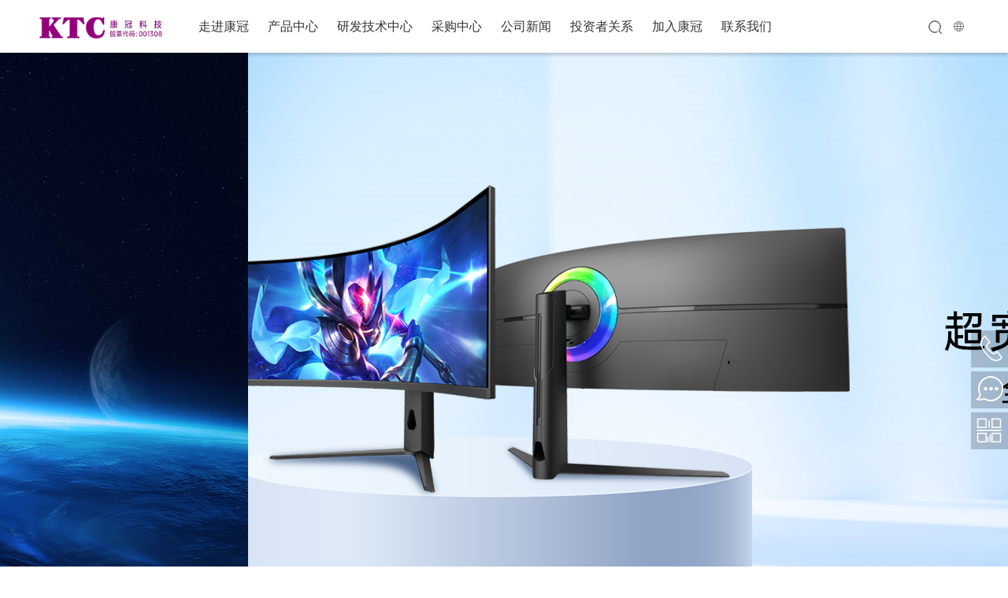

--- FILE ---
content_type: text/html; charset=utf-8
request_url: https://www.ktc.cn/
body_size: 57150
content:
<!DOCTYPE html>
<html lang="zn">
    <head>
        <meta http-equiv="X-UA-Compatible" content="IE=Edge" />
		<meta charset="utf-8">
		<title>深圳市康冠科技股份有限公司-官方网站|KTC|液晶显示器厂家|液晶电视厂家|商用液晶显示终端产品厂家|医用液晶显示终端产品厂家|康冠科技|股票代码001308</title>
		<meta name="keywords" content="康冠科技,股票代码001308,KTC官网,康冠公司,深圳市康冠科技股份有限公司,康冠官方网站,液晶电视厂家,液晶显示器厂家,led电视厂家,医用液晶显示终端产品厂家,商用液晶显示终端产品厂家">
		<meta name="description" content="深圳市康冠科技股份有限公司(KTC)成立于1995年，总部坐落于深圳，深耕平板显示终端产品领域，是国内较早致力于液晶显示器、液晶电视、商用液晶显示终端及医用液晶显示终端产品的厂家。在对外合作业务上,康冠可为客户提供JDM/ODM/OEM/EMS等多元化的业务合作模式。康冠智能产品远销南北美洲、欧洲、非洲、澳洲、亚洲等国家地区，建立了稳定的销售网络，与国际国内知名企业保持良好的合作关系。经过多年的发展，建立了一整套完善的国内外售后服务体系。康冠科技股票代码001308">
		<meta name="referrer" content="no-referrer">
		<link rel="stylesheet" type="text/css" href="/static/index/css/style.css?V=1.0.2" charset="utf-8">
				<link rel="Shortcut icon" href="https://img.ktc.cn/241.ico" />
					<script>
			    var _hmt = _hmt || [];
			    (function() {
			        var hm = document.createElement("script");
			        hm.src = "https://hm.baidu.com/hm.js?c73c7d5dc6f51f0a618396f1722c4555";
			        var s = document.getElementsByTagName("script")[0]; 
			        s.parentNode.insertBefore(hm, s);
			    })();
			</script>
				
<link rel="stylesheet" href="/static/plugs/animate/animate.min.css">
<style>
    .layout{ background-color: #F1F2F3; }
    .cooperate-box{width: 100%; display: flex; justify-content: center; align-items: center; flex-direction: column; height: 600px;background-image: url(https://img.ktc.cn/OEM.jpg); background-size: cover; background-repeat: no-repeat; }
    .cooperate-box .text-wrapper{ width: 900px; text-align: center; color: #fefefe; }
    .cooperate-box .text-wrapper .title{ font-size: 48px; }
    .cooperate-box .text-wrapper .desc{ font-size: 20px; margin-top: 27px; }
     .cooperate-box-list{ padding: 65px 0px 102px; background: #d5d5d5; display: grid; column-gap: 16px; row-gap: 16px; justify-content: center; grid-template-columns: repeat(4,330px); grid-auto-rows: 400px; }
    @media screen and (max-width: 1520px){ .cooperate-box-list{ grid-template-columns: repeat(2,330px); } }
    .cooperate-box-list .item{ box-sizing: border-box; width: 330px; height: 400px; background: #fff; border-radius: 10px; padding: 30px; display: flex; flex-direction: column; color: #000000; }
    .cooperate-box-list .item .icon{ width: 60px; height: 60px; display: block; object-fit: contain; margin-bottom: 12px; }
    .cooperate-box-list .item .title{ font-size: 30px; font-weight: 700; color: #000000d4}
    .cooperate-box-list .item .desc{ font-size: 16px; }
    .title-box{ padding: 117px 60px 90px; text-align: center; color: #000000; }
    .manufature-video{ height: 730px; width: 100%; object-fit: cover; display: block; }
    .center-box{ padding: 60px 180px; display: flex; flex-direction: column; align-items: center; row-gap: 50px; }
    .tempWrap, .tempWrap>ul{ height: 100%; }
    .text-shadow,.title_des .h3title{text-shadow: 1px 1px 8px rgba(0,0,0,0.32);}
    .slideBox .bd {height: 720px;}
</style>

    <!-- Google Tag Manager --><script>(function(w,d,s,l,i){w[l]=w[l]||[];w[l].push({'gtm.start':
    new Date().getTime(),event:'gtm.js'});var f=d.getElementsByTagName(s)[0],
    j=d.createElement(s),dl=l!='dataLayer'?'&l='+l:'';j.async=true;j.src=
    'https://www.googletagmanager.com/gtm.js?id='+i+dl;f.parentNode.insertBefore(j,f);
    })(window,document,'script','dataLayer','GTM-TPF8K8FW');</script>
    <!-- End Google Tag Manager --></head>
    <body class="overall-zn">
    	
    			<header class="main-header">
		<div class="header">
			<div class="header_con container clearfix">
				<a href="https://www.ktc.cn" class="logo"><img src="/static/index/img/logo.png"><span></span></a>
				<ul class="header_nav">
										<li class="head_sort" id="li-1">
						<a  href="javascript:;"" >走进康冠</a>
					</li>
										<li class="head_sort" id="li-2">
						<a  href="javascript:;"" >产品中心</a>
					</li>
										<li class="head_sort" id="li-3">
						<a  href="javascript:;"" >研发技术中心</a>
					</li>
										<li class="head_sort" id="li-4">
						<a  href="javascript:;"" >采购中心</a>
					</li>
										<li class="head_sort" id="li-5">
						<a  href="/news.html"" >公司新闻</a>
					</li>
										<li class="head_sort" id="li-6">
						<a  href="javascript:;"" >投资者关系</a>
					</li>
										<li class="head_sort" id="li-7">
						<a  href="javascript:;"" >加入康冠</a>
					</li>
										<li class="head_sort" id="li-8">
						<a  href="javascript:;"" >联系我们</a>
					</li>
									</ul>
				<div class="header_right">
					<div class="search_tb">
						<div class="header_serch">
							<form id="seaform" class="header_seaform clearfix" onSubmit="return false">
								<input name="searchkey" class="sertext" placeholder="康冠" value="" type="text">
								<input value="" id="submit" class="submit" type="button" data-prev="">
							</form>
						</div>
					</div>
					<div class="lang-select english"><font>中文</font></div>
				</div>
			</div>
		</div>
	</header>
	
	<div id="header_menu_drop">
		<div class="container">
								<div class="header-menu-list" id="box-1">
														<div class="h-menu-list1">
																			<a  href="/intro.html">公司简介</a>
																			<a  href="/speech.html">董事长致辞</a>
																			<a  href="/culture.html">企业文化</a>
																			<a  href="/honor.html">荣誉证书</a>
																			<a  href="/story.html">品牌故事</a>
																			<a  href="/factory_b.html">工厂展示</a>
																			<a  href="/cooperation.html">合作模式</a>
																			<a  href="/video.html">公司视频</a>
																			<a  href="/employee.html">员工活动</a>
																			<a  href="/press.html">企业报刊</a>
																			<a  href="/music.html">康冠之歌</a>
																	</div>
												</div>
									<div class="header-menu-list" id="box-2">
														<div class="h-menu-list2 clearfix">
									<div class="menudrop_con">
										<div class="menudrop_left">
											<ul>
																									<li class="selected"><a >新品推荐</a>
																													<i class="jiant"></i>
																											</li>
																									<li ><a  href="/type/10.html">主流电视产品</a>
																													<i class="jiant"></i>
																											</li>
																									<li ><a  href="/list/67.html">创新电视产品</a>
																													<i class="jiant"></i>
																											</li>
																									<li ><a  href="/list/9.html">商用显示产品</a>
																													<i class="jiant"></i>
																											</li>
																									<li ><a  href="/list/11.html">医疗显示产品</a>
																													<i class="jiant"></i>
																											</li>
																									<li ><a  href="/list/37.html">智能镜显产品</a>
																													<i class="jiant"></i>
																											</li>
																									<li ><a  href="/list/47.html">移动智显产品</a>
																													<i class="jiant"></i>
																											</li>
																									<li ><a  href="/list/66.html">行业平板产品</a>
																													<i class="jiant"></i>
																											</li>
																									<li ><a  href="/list/69.html">智显屏产品</a>
																													<i class="jiant"></i>
																											</li>
																									<li ><a  href="/product-80.html">桌面一体机</a>
																											</li>
																									<li ><a  href="/list/81.html">智能硬件产品</a>
																													<i class="jiant"></i>
																											</li>
																									<li ><a  href="/list/48.html">智能配件产品</a>
																													<i class="jiant"></i>
																											</li>
																									<li ><a  href="/type/54.html">工控高亮模组产品</a>
																													<i class="jiant"></i>
																											</li>
																									<li ><a >应用软件产品</a>
																													<i class="jiant"></i>
																											</li>
																									<li ><a >专业显示器</a>
																													<i class="jiant"></i>
																											</li>
																							</ul>
										</div>
										
										<div class="menudrop_center">
																							<ul class="menudrop_tab">
																												<li><a  href="/product-46/177-0.html">A31移动智慧屏</a>
																															</li>
																													<li><a  href="/detail/602.html">P25AYF 投影仪</a>
																															</li>
																													<li><a  href="/detail/402.html">MB3智能美妆镜</a>
																															</li>
																										</ul>
																							<ul class="menudrop_tab">
																												<li><a  href="/product-10/0-159.html">100英寸</a>
																															</li>
																													<li><a  href="/product-10/0-160.html">98英寸</a>
																															</li>
																													<li><a  href="/product-10/0-105.html">86英寸</a>
																															</li>
																													<li><a  href="/product-10/0-158.html">85英寸</a>
																															</li>
																													<li><a  href="/product-10/0-10.html">75英寸</a>
																															</li>
																													<li><a  href="/product-10/0-170.html">70英寸</a>
																															</li>
																													<li><a  href="/product-10/0-9.html">65英寸</a>
																															</li>
																													<li><a  href="/product-10/0-96.html">58英寸</a>
																															</li>
																													<li><a  href="/product-10/0-8.html">55英寸</a>
																															</li>
																													<li><a  href="/product-10/0-7.html">50英寸</a>
																															</li>
																													<li><a  href="/product-10/0-5.html">43英寸</a>
																															</li>
																													<li><a  href="/product-10/0-104.html">42英寸</a>
																															</li>
																													<li><a  href="/product-10/0-4.html">40英寸</a>
																															</li>
																													<li><a  href="/product-10/0-2.html">32英寸</a>
																															</li>
																													<li><a  href="/product-10/0-1.html">24英寸</a>
																															</li>
																										</ul>
																							<ul class="menudrop_tab">
																												<li><a  href="/type/75.html">画框电视</a>
																															</li>
																													<li><a  href="/type/76.html">悬浮电视</a>
																															</li>
																													<li><a  href="/type/77.html">单面屏</a>
																															</li>
																										</ul>
																							<ul class="menudrop_tab">
																												<li><a  href="/list/44.html">智能交互平板</a>
																																	<i class="jiant"></i>
																															</li>
																													<li><a  href="/type/6.html">单屏商用显示器</a>
																															</li>
																													<li><a  href="/list/24.html">专业显示设备</a>
																																	<i class="jiant"></i>
																															</li>
																													<li><a  href="/list/1.html">拼接显示单元</a>
																																	<i class="jiant"></i>
																															</li>
																													<li><a  href="/list/71.html">数字标牌</a>
																																	<i class="jiant"></i>
																															</li>
																										</ul>
																							<ul class="menudrop_tab">
																												<li><a  href="/list/29.html">医疗显示器</a>
																																	<i class="jiant"></i>
																															</li>
																													<li><a  href="/list/35.html">科室整体解决方案</a>
																																	<i class="jiant"></i>
																															</li>
																													<li><a  href="/list/56.html">医用显示模组</a>
																																	<i class="jiant"></i>
																															</li>
																										</ul>
																							<ul class="menudrop_tab">
																												<li><a  href="/type/38.html">智能运动镜</a>
																															</li>
																													<li><a  href="/type/39.html">智能美妆镜</a>
																															</li>
																													<li><a  href="/type/43.html">智能康复镜</a>
																															</li>
																													<li><a  href="/type/40.html">AI试衣镜</a>
																															</li>
																													<li><a  href="/type/41.html">智能卫浴镜</a>
																															</li>
																													<li><a  href="/type/42.html">智能中控镜</a>
																															</li>
																													<li><a  href="/type/59.html">智慧镜</a>
																															</li>
																										</ul>
																							<ul class="menudrop_tab">
																												<li><a  href="/type/46.html">移动智慧屏</a>
																															</li>
																													<li><a  href="/type/55.html">移动智能TV</a>
																															</li>
																													<li><a  href="/type/78.html">移动平板</a>
																															</li>
																													<li><a  href="/type/58.html">直播机</a>
																															</li>
																													<li><a  href="/type/64.html">投影仪</a>
																															</li>
																										</ul>
																							<ul class="menudrop_tab">
																												<li><a  href="/type/61.html">便携屏</a>
																															</li>
																													<li><a  href="/type/62.html">PAD</a>
																															</li>
																													<li><a  href="/type/63.html">电子班牌</a>
																															</li>
																										</ul>
																							<ul class="menudrop_tab">
																												<li><a  href="/type/60.html">智显屏</a>
																															</li>
																										</ul>
																							<ul class="menudrop_tab">
																									</ul>
																							<ul class="menudrop_tab">
																												<li><a  href="/type/83.html">AI相框</a>
																															</li>
																													<li><a  href="/type/82.html">桌面机器人</a>
																															</li>
																										</ul>
																							<ul class="menudrop_tab">
																												<li><a  href="/type/49.html">智能笔</a>
																															</li>
																													<li><a  href="/type/51.html">投屏器</a>
																															</li>
																													<li><a  href="/type/52.html">智会合</a>
																															</li>
																													<li><a  href="/type/50.html">免驱红外触摸框</a>
																															</li>
																													<li><a  href="/type/70.html">直显箱体</a>
																															</li>
																													<li><a  href="/product-72.html">适配器</a>
																															</li>
																										</ul>
																							<ul class="menudrop_tab">
																												<li><a  href="/type/54.html">工控高亮屏</a>
																															</li>
																										</ul>
																							<ul class="menudrop_tab">
																												<li><a target="_blank" href="https://yph.ktc.cn/">大屏汇</a>
																															</li>
																													<li><a  href="/procurement/432.html">易会通</a>
																															</li>
																													<li><a  href="/procurement/624.html">Kshare</a>
																															</li>
																										</ul>
																							<ul class="menudrop_tab">
																												<li><a  href="/product-74/0-178.html">23.8英寸</a>
																															</li>
																													<li><a  href="/product-74/0-179.html">27英寸</a>
																															</li>
																													<li><a  href="/product-74/0-180.html">31.5英寸</a>
																															</li>
																													<li><a  href="/product-74/0-184.html">43英寸</a>
																															</li>
																										</ul>
																					</div>	
										
										<div class="menudrop_right">
																							<div class="menu_three">
																												<ul>
																															</ul>
																													<ul>
																															</ul>
																													<ul>
																															</ul>
																										</div>
																							<div class="menu_three">
																												<ul>
																															</ul>
																													<ul>
																															</ul>
																													<ul>
																															</ul>
																													<ul>
																															</ul>
																													<ul>
																															</ul>
																													<ul>
																															</ul>
																													<ul>
																															</ul>
																													<ul>
																															</ul>
																													<ul>
																															</ul>
																													<ul>
																															</ul>
																													<ul>
																															</ul>
																													<ul>
																															</ul>
																													<ul>
																															</ul>
																													<ul>
																															</ul>
																													<ul>
																															</ul>
																										</div>
																							<div class="menu_three">
																												<ul>
																															</ul>
																													<ul>
																															</ul>
																													<ul>
																															</ul>
																										</div>
																							<div class="menu_three">
																												<ul>
																																		<li><a  href="/type/45.html">智慧黑板</a></li>
																																			<li><a  href="/type/5.html">交互式电子白板</a></li>
																																</ul>
																													<ul>
																															</ul>
																													<ul>
																																		<li><a  href="/type/32.html">电竞显示器</a></li>
																																			<li><a  href="/type/33.html">商业显示器</a></li>
																																</ul>
																													<ul>
																																		<li><a  href="/type/2.html">LG拼接显示单元</a></li>
																																			<li><a  href="/type/30.html">BOE拼接显示单元</a></li>
																																</ul>
																													<ul>
																																		<li><a  href="/type/8.html">数字标牌</a></li>
																																			<li><a  href="/type/65.html">视窗屏</a></li>
																																</ul>
																										</div>
																							<div class="menu_three">
																												<ul>
																																		<li><a  href="/product-12.html">放射诊断显示器</a></li>
																																			<li><a  href="/product-13.html">内窥监视器</a></li>
																																			<li><a  href="/product-14.html">放射综合显示器</a></li>
																																			<li><a  href="/product-15.html">影像中心会诊大屏</a></li>
																																			<li><a  href="/product-17.html">超声显示器</a></li>
																																			<li><a  href="/product-34.html">手术室一体化显示器</a></li>
																																</ul>
																													<ul>
																																		<li><a  href="/product-36.html">智能化阅片室</a></li>
																																</ul>
																													<ul>
																																		<li><a  href="/product-57.html">MiniLED显示模组</a></li>
																																</ul>
																										</div>
																							<div class="menu_three">
																												<ul>
																															</ul>
																													<ul>
																															</ul>
																													<ul>
																															</ul>
																													<ul>
																															</ul>
																													<ul>
																															</ul>
																													<ul>
																															</ul>
																													<ul>
																															</ul>
																										</div>
																							<div class="menu_three">
																												<ul>
																															</ul>
																													<ul>
																															</ul>
																													<ul>
																															</ul>
																													<ul>
																															</ul>
																													<ul>
																															</ul>
																										</div>
																							<div class="menu_three">
																												<ul>
																															</ul>
																													<ul>
																															</ul>
																													<ul>
																															</ul>
																										</div>
																							<div class="menu_three">
																												<ul>
																															</ul>
																										</div>
																							<div class="menu_three">
																									</div>
																							<div class="menu_three">
																												<ul>
																															</ul>
																													<ul>
																															</ul>
																										</div>
																							<div class="menu_three">
																												<ul>
																															</ul>
																													<ul>
																															</ul>
																													<ul>
																															</ul>
																													<ul>
																															</ul>
																													<ul>
																															</ul>
																													<ul>
																															</ul>
																										</div>
																							<div class="menu_three">
																												<ul>
																															</ul>
																										</div>
																							<div class="menu_three">
																												<ul>
																															</ul>
																													<ul>
																															</ul>
																													<ul>
																															</ul>
																										</div>
																							<div class="menu_three">
																												<ul>
																															</ul>
																													<ul>
																															</ul>
																													<ul>
																															</ul>
																													<ul>
																															</ul>
																										</div>
																					</div>					
									</div>
								</div>
												</div>
									<div class="header-menu-list" id="box-3">
														<div class="h-menu-list1">
																			<a  href="/research/15.html">股份研发处</a>
																			<a  href="/research/104.html">商用研发处</a>
																			<a  href="/research/16.html">惠南技术处</a>
																			<a  href="/research/113.html">医疗研发部</a>
																	</div>
												</div>
									<div class="header-menu-list" id="box-4">
														<div class="h-menu-list2 clearfix">
									<div class="menudrop_con">
										<div class="menudrop_left">
											<ul>
																									<li class="selected"><a >采购政策与流程</a>
																													<i class="jiant"></i>
																											</li>
																									<li ><a >物料采购与联系</a>
																													<i class="jiant"></i>
																											</li>
																									<li ><a >投诉与反馈</a>
																													<i class="jiant"></i>
																											</li>
																									<li ><a target="_blank" href="https://srm.ktc.cn/Areas/Register/VendRegister.aspx">供应商注册</a>
																											</li>
																									<li ><a target="_blank" href="https://srm.ktc.cn">供应商登录</a>
																											</li>
																							</ul>
										</div>
										
										<div class="menudrop_center">
																							<ul class="menudrop_tab">
																												<li><a  href="/procurement.html">采购政策与供应商注册流程</a>
																															</li>
																													<li><a target="_blank" href="https://www.ktc.cn/新资源供应商端注册操作指引.pdf">SRM系统操作指引</a>
																															</li>
																													<li><a target="_blank" href="https://www.ktc.cn/康冠科技供应商管理平台(SRM)系统密码找回操作指引.pdf">密码找回操作指引</a>
																															</li>
																										</ul>
																							<ul class="menudrop_tab">
																												<li><a  href="/procure_info.html">产品原料采购</a>
																															</li>
																													<li><a  href="/procurement/35.html">医疗产品原料采购</a>
																															</li>
																										</ul>
																							<ul class="menudrop_tab">
																												<li><a  href="/procurement/393.html">产品原料采购投诉反馈</a>
																															</li>
																													<li><a  href="/procurement/395.html">医疗产品原料采购投诉反馈</a>
																															</li>
																										</ul>
																							<ul class="menudrop_tab">
																									</ul>
																							<ul class="menudrop_tab">
																									</ul>
																					</div>	
										
										<div class="menudrop_right">
																							<div class="menu_three">
																												<ul>
																															</ul>
																													<ul>
																															</ul>
																													<ul>
																															</ul>
																										</div>
																							<div class="menu_three">
																												<ul>
																															</ul>
																													<ul>
																															</ul>
																										</div>
																							<div class="menu_three">
																												<ul>
																															</ul>
																													<ul>
																															</ul>
																										</div>
																							<div class="menu_three">
																									</div>
																							<div class="menu_three">
																									</div>
																					</div>					
									</div>
								</div>
												</div>
									<div class="header-menu-list" id="box-5">
											</div>
									<div class="header-menu-list" id="box-6">
														<div class="h-menu-list2 clearfix">
									<div class="menudrop_con">
										<div class="menudrop_left">
											<ul>
																									<li class="selected"><a >股票信息</a>
																													<i class="jiant"></i>
																											</li>
																									<li ><a >公司治理</a>
																													<i class="jiant"></i>
																											</li>
																									<li ><a >公司公告</a>
																													<i class="jiant"></i>
																											</li>
																									<li ><a >投资者交流</a>
																													<i class="jiant"></i>
																											</li>
																									<li ><a  href="/investor-5.html">券商研报</a>
																											</li>
																									<li ><a >社会责任</a>
																													<i class="jiant"></i>
																											</li>
																									<li ><a  href="/investor/518.html">集团战略</a>
																											</li>
																									<li ><a  href="/investor/554.html">投资者关系热线</a>
																											</li>
																							</ul>
										</div>
										
										<div class="menudrop_center">
																							<ul class="menudrop_tab">
																												<li><a  href="/stock.html">股票走势</a>
																															</li>
																													<li><a  href="/basics.html#basicinfo">基础信息</a>
																															</li>
																										</ul>
																							<ul class="menudrop_tab">
																												<li><a  href="/investor/438.html">组织架构图</a>
																															</li>
																													<li><a  href="/investor/532.html">公司章程</a>
																															</li>
																										</ul>
																							<ul class="menudrop_tab">
																												<li><a  href="/investor-1.html">定期报告</a>
																															</li>
																													<li><a  href="/investor-2.html">临时公告</a>
																															</li>
																										</ul>
																							<ul class="menudrop_tab">
																												<li><a  href="/investor-3.html">活动关系记录</a>
																															</li>
																													<li><a target="_blank" href="https://irm.cninfo.com.cn/ircs/company/companyDetail?stockcode=001308&orgId=nssc1000504">互动易问答</a>
																															</li>
																										</ul>
																							<ul class="menudrop_tab">
																									</ul>
																							<ul class="menudrop_tab">
																												<li><a  href="/esg.html">ESG报告</a>
																															</li>
																										</ul>
																							<ul class="menudrop_tab">
																									</ul>
																							<ul class="menudrop_tab">
																									</ul>
																					</div>	
										
										<div class="menudrop_right">
																							<div class="menu_three">
																												<ul>
																															</ul>
																													<ul>
																															</ul>
																										</div>
																							<div class="menu_three">
																												<ul>
																															</ul>
																													<ul>
																															</ul>
																										</div>
																							<div class="menu_three">
																												<ul>
																															</ul>
																													<ul>
																															</ul>
																										</div>
																							<div class="menu_three">
																												<ul>
																															</ul>
																													<ul>
																															</ul>
																										</div>
																							<div class="menu_three">
																									</div>
																							<div class="menu_three">
																												<ul>
																															</ul>
																										</div>
																							<div class="menu_three">
																									</div>
																							<div class="menu_three">
																									</div>
																					</div>					
									</div>
								</div>
												</div>
									<div class="header-menu-list" id="box-7">
														<div class="h-menu-list1">
																			<a  href="/talents.html">人才发展</a>
																			<a  href="/treatment.html">薪酬福利</a>
																			<a  href="/employees_story.html">员工故事</a>
																			<a  href="/collaboration.html">校企合作</a>
																			<a target="_blank" href="https://careerktc.zhiye.com/">康冠招聘</a>
																			<a target="_blank" href="https://www.ktc.cn/防招聘诈骗声明.png">防招聘诈骗声明</a>
																	</div>
												</div>
									<div class="header-menu-list" id="box-8">
														<div class="h-menu-list1">
																			<a  href="/contact.html">联系信息</a>
																			<a  href="/global_branch.html">全球子公司</a>
																			<a  href="/advisory.html">业务合作</a>
																			<a  href="/complaint.html">咨询与投诉</a>
																			<a  href="/investor/554.html">投资者关系热线</a>
																			<a  href="/bank.html">银行资料</a>
																			<a  href="/s_map.html">深圳康冠地图</a>
																			<a  href="/h_map.html">惠州康冠地图</a>
																	</div>
												</div>
						</div>
	</div>
	<div class="tk_lang_select">
		<h3 class="tit">选择语言</h3>
		<div class="tk_lang_ul clearfix">
			<a href="https://www.ktc.cn">简体中文</a>
			<a href="https://www.ktc.cn/en">English</a>
			<a href="https://www.ktc.cn/fr">Français</a>
			<a href="https://www.ktc.cn/es">Español</a>
		</div>
	</div>
    	
    	
    	<div class="layout">
			        	
    
	<div id="slideBox" class="slideBox">		 
		<div class="hd">
			<ul>
								<li></li>
								<li></li>
								<li></li>
								<li></li>
							</ul>
		</div>
		<div class="bd">
			<ul>
				 				 <li><a  href="/culture.html"><img src="https://h-image.ktc.cn/zn17645-38039.png" style="object-fit: cover;height: 100%;"/></a></li>
				 				 <li><a  href="/type/32.html"><img src="https://h-image.ktc.cn/zn17634-48072.png" style="object-fit: cover;height: 100%;"/></a></li>
				 				 <li><a  href="/type/5.html"><img src="https://h-image.ktc.cn/zn17647-20850.png" style="object-fit: cover;height: 100%;"/></a></li>
				 				 <li><a  href="/type/10.html"><img src="https://h-image.ktc.cn/zn17641-61555.png" style="object-fit: cover;height: 100%;"/></a></li>
				 			</ul>
		</div>
		<a class="prev"></a>
		<a class="next"></a>
	</div>
	<div class="home_act_con hovercolor">
		<div class="newindex_con container">
			<div class="newindex_pro3"><div class="newindex_subpro2 clearfix"><div class="subpro2_con newindex_common wow animate-item"><div class="pro_img">
	<a  href="/list/37.html" title="康冠智能镜显产品">
		<img src="https://h-image.ktc.cn/zn17605-46370.png" alt="康冠智能镜显产品">
	</a>
</div>
<div class="pro_font">
	<a  href="/list/37.html" title="康冠智能镜显产品">
		<div class="title_des">
			<div class="h3title">智能镜显产品</div>
			<p>自主研发设计智能运动镜、智能美妆镜、AI试衣镜、智能卫浴镜、智能中控镜、智能康复镜等智能镜显产品。</p>
		</div>
	</a>
</div></div><div class="subpro2_con newindex_common wow animate-item"><div class="pro_img">
	<a  href="/list/47.html" title="">
		<img src="https://h-image.ktc.cn/zn17606-18049.png" alt="">
	</a>
</div>
<div class="pro_font">
	<a  href="/list/47.html" title="">
		<div class="title_des">
			<div class="h3title">移动智显产品</div>
			<p>自主研发设计的移动智慧屏和移动智能TV两大移动智显产品。</p>
		</div>
	</a>
</div></div></div><div class="newindex_subpro1 newindex_common wow animate-item"><div class="pro_img">
	<a  href="/list/9.html" title="商用显示产品">
		<img src="https://h-image.ktc.cn/zn11872-24353.jpg" alt="商用显示产品">
	</a>
</div>
<div class="pro_font">
	<a  href="/list/9.html" title="商用显示产品">
		<div class="title_des">
			<div class="h3title">商用显示产品</div>
			<p>包括了拼接显示单元、智能交互平板、商用电视、数字标牌、单屏商用显示器、电竞显示器等商用显示产品。</p>
		</div>
	</a>
</div></div></div><div class="newindex_pro3"><div class="newindex_subpro1 newindex_common wow animate-item"><div class="pro_img">
	<a  href="/type/10.html" title="主流电视产品">
		<img src="https://h-image.ktc.cn/zn17608-26986.png" alt="主流电视产品">
	</a>
</div>
<div class="pro_font">
	<a  href="/type/10.html" title="主流电视产品">
		<div class="title_des">
			<div class="h3title">主流电视产品</div>
			<p>康冠目前提供了从24英寸到100英寸共16个尺寸的电视产品。</p>
		</div>
	</a>
</div></div><div class="newindex_subpro1 newindex_common wow animate-item"><div class="pro_img">
	<a  href="/list/11.html" title="医疗显示产品">
		<img src="https://h-image.ktc.cn/zn13286-87005.jpg" alt="医疗显示产品">
	</a>
</div>
<div class="pro_font">
	<a  href="/list/11.html" title="医疗显示产品">
		<div class="title_des">
			<div class="h3title">医疗显示产品</div>
			<p>康冠自主研发生产放射诊断显示器、内窥监视器、放射综合显示器、影像中心会诊大屏、超声显示器、手术室一体化显示器等医疗显示器产品。</p>
		</div>
	</a>
</div></div></div>		</div>
	</div>
	
	<div class="home_act_con hovercolor home_pro2_con">
		<div class="newindex_con container">
		   <div class="newindex_pro2 clearfix">
				<div class="subpro1_con newindex_common wow animate-item">
					<div class="pro_img">
	<a  href="/intro.html" title="">
		<img src="https://h-image.ktc.cn/zn17609-81502.png" alt="">
	</a>
</div>
<div class="pro_font">
	<a  href="/intro.html" title="">
		<div class="title_des">
			<div class="h3title">走进康冠</div>
			<p>深圳市康冠科技股份有限公司专业从事平板显示终端产品的制造，是国内较早致力于显示终端产品的厂家之一。</p>
		</div>
	</a>
</div>				</div>
				<div class="indexsubpro_adv">
					<div class="act_bd">
						<ul>
														<li class="active">
								<a href="https://www.ktc.cn/news/4392.html" class="img"><img src="https://h-image.ktc.cn/official_website/zn19327-99762.jpg"/></a>
								<p><a href="https://www.ktc.cn/news/4392.html">在第六届深圳企业创新促进大会暨深圳工业总会2025年度年会上，“2025粤港澳大湾区企业创新力榜单”重磅发布。康冠科技荣获“2025粤港澳大湾区企业创新力榜单”及“第二十四届深圳企业创新纪录”等奖项。</a></p>
							</li>	
														<li >
								<a href="https://www.ktc.cn/news/4391.html" class="img"><img src="https://h-image.ktc.cn/official_website/zn19312-64093.jpg"/></a>
								<p><a href="https://www.ktc.cn/news/4391.html">近日，康冠科技迎来双重喜讯——公司成功通过广东省省级制造业单项冠军企业复核，同时旗下康冠商用公司的产品《55WA1D 可旋转式交互式平板》荣获2025年度“越来越好”设计奖（产品设计奖），彰显了企业在技术创新与工业设计领域的持续领先实力。</a></p>
							</li>	
														<li >
								<a href="https://www.ktc.cn/news/4390.html" class="img"><img src="https://h-image.ktc.cn/official_website/zn19288-67669.jpg"/></a>
								<p><a href="https://www.ktc.cn/news/4390.html">当地时间1月6日至9日，2026国际消费电子展（CES）在美国拉斯维加斯举行。康冠科技及旗下KTC品牌携全系列产品与解决方案亮相展会，全面展示了在AI融合应用与高端显示技术领域的硬核实力与前瞻布局，吸引了全球与会者的广泛关注。</a></p>
							</li>	
														<li >
								<a href="https://www.ktc.cn/news/4389.html" class="img"><img src="https://h-image.ktc.cn/official_website/zn19282-37256.jpg"/></a>
								<p><a href="https://www.ktc.cn/news/4389.html">1月6日，以“未来之光・链接世界”为主题的深圳市照明与显示工程行业协会（SLDA）十周年年会在深圳隆重举行。会上，康冠科技获得深圳市照明与显示工程行业协会颁发的“2025年度显示技术领军企业”称号。</a></p>
							</li>	
														<li >
								<a href="https://www.ktc.cn/news/4388.html" class="img"><img src="https://h-image.ktc.cn/official_website/zn19227-72728.jpg"/></a>
								<p><a href="https://www.ktc.cn/news/4388.html">智能显示解决方案提供商深圳康冠科技股份有限公司（KTC）宣布，正与Consult Red联合研发AI媒体站（AMS）——一款搭载高通Dragonwing™ QCS8550处理器的概念验证型家庭级智能媒体终端。这一创新演示通过融合影院级4K播放、支持大型语言模型的高能效端侧AI处理及视觉追踪算法，重新定义智能家居娱乐体验。</a></p>
							</li>	
														<li >
								<a href="https://www.ktc.cn/news/4387.html" class="img"><img src="https://h-image.ktc.cn/zn18990-63584.png"/></a>
								<p><a href="https://www.ktc.cn/news/4387.html">12月18日，以“智创未来 惠聚新机”为主题的2025惠州市电子信息产业峰会暨惠州市电子信息产业协会年会在惠州富力万丽酒店盛大启幕。惠州康冠被授予“2025年惠州市电子信息制造业综合实力30强企业”。</a></p>
							</li>	
													</ul>
					</div>
					<div class="act_hd">
						<ul>
														<li class="clearfix active">
								<a href="https://www.ktc.cn/news/4392.html">康冠科技荣获“2025粤港澳大湾区企业创新力榜单”及“第二十四届深圳企业创新纪录”等奖项</a>
								<font>2026-01-20</font>
							</li>
														<li class="clearfix ">
								<a href="https://www.ktc.cn/news/4391.html">康冠科技通过省级制造业单项冠军复核，旗下交互平板荣获设计奖</a>
								<font>2026-01-14</font>
							</li>
														<li class="clearfix ">
								<a href="https://www.ktc.cn/news/4390.html">开年首秀丨康冠科技携多款AI智能终端亮相CES 2026</a>
								<font>2026-01-13</font>
							</li>
														<li class="clearfix ">
								<a href="https://www.ktc.cn/news/4389.html">康冠科技荣获“2025年度显示技术领军企业”称号</a>
								<font>2026-01-09</font>
							</li>
														<li class="clearfix ">
								<a href="https://www.ktc.cn/news/4388.html">KTC携手Consult Red 携搭载高通Dragonwing平台的新一代AI媒体站亮相2026年国际消费电子...</a>
								<font>2026-01-05</font>
							</li>
														<li class="clearfix ">
								<a href="https://www.ktc.cn/news/4387.html">惠州康冠荣获“2025年惠州市电子信息制造业综合实力30强企业”</a>
								<font>2025-12-23</font>
							</li>
													</ul>
						<div class="morenews"><a href="https://www.ktc.cn/news.html">更多新闻<em></em></a></div>
					</div>
				</div>
		   </div>
		</div>
	</div>
    
    <div class="container container-width" style="margin-top: 120px;">
        <div class="cooperate-box">
            <div class="text-wrapper text-shadow">
                <div class="title wow animate__fadeInDown" data-wow-duration="3s">JDM / ODM / OEM / EMS 四种合作模式</div>
                <div class="desc wow animate-item">全面承接CBU（整机出货）、SKD（半散件出货）、CKD（全散件出货）以及更多深度定制服务</div>
            </div>
        </div>

        <div class="cooperate-box-list">
            <div class="item">
                <img alt="icon" draggable="false" class="icon" src="/static/index/icons/JDM.png" />
                <h3 class="title">JDM</h3>
                <p class="desc">Joint Design Manufacture</p>
                <div class="desc" style="margin-top: 26px;">
                    KTC与客户共同设计开发，充分利用各自优势定义产品，然后由工厂制造，客户销售。                </div>
            </div>
            <div class="item">
                <img alt="icon" draggable="false" class="icon" src="/static/index/icons/odm.png" />
                <h3 class="title">ODM</h3>
                <p class="desc">Original Design Manufacturer</p>
                <div class="desc" style="margin-top: 26px;">
                    KTC负责设计、开发、制造，出货给客户，由客户以自己的品牌销售。                </div>
            </div>
            <div class="item">
                <img alt="icon" draggable="false" class="icon" src="/static/index/icons/oem.png" />
                <h3 class="title">OEM</h3>
                <p class="desc">Original Equipment Manufacturer</p>
                <div class="desc" style="margin-top: 26px;">
                    客户自行研发好电子类成品或半成品，并提供所有BOM物料，KTC负责加工。                </div>
            </div>
            <div class="item">
                <img alt="icon" draggable="false" class="icon" src="/static/index/icons/EMS.png" />
                <h3 class="title">EMS</h3>
                <p class="desc">Electronics Manufacturing Services</p>
                <div class="desc" style="margin-top: 26px;">
                    KTC提供制造、采购、部分设计以及物流等一系列服务，充分双方优势，共同获取市场。                </div>
            </div>
        </div>

        <div class="title-box wow animate-item">
            <h3 style="font-size: 48px;color: #000000d4" class="wow animate__fadeInDown" data-wow-duration="3s">中国智造 服务全球</h3>
            <div style="font-size: 20px;color: #666;margin-top: 40px;" class="wow animate-item">依托惠州/深圳两大超级工厂，通过“人、机、网”三元融合协作，实现深度定制的柔性智造模式，向全世界输出“中国智造”解决方案。</div>
        </div>

        <video src="https://h-image.ktc.cn/zn21117-22584.mp4" id="homeVideo" muted class="manufature-video" loop></video>

        <div class="center-box">
            <a href="https://www.ktc.cn/factory_b.html"><button class="home-button-box wow animate__fadeInDown">智能制造</button></a>
        </div>
        <div class="divider-dashed-line"></div>
        <div class="center-box">
            <h3 style="font-size: 48px;color: #000000d4;" class="wow animate__fadeInDown" data-wow-duration="3s">开启未来无限可能</h3>
            <a href="https://www.ktc.cn/contact.html"><button class="home-button-box primary">联系我们</button></a>
        </div>
    </div>


        </div>
        
        
        		<div class="footer_con colorhover2">	
		<div class="footer_con1">	
			<div class="footer_font container clearfix">	
					
				<dl>	
					<dt>康冠云管理</dt>	
						
					<dd><a target="_blank" href="https://crm.ktc.cn" data-way="0" data-con="">客户系统</a></dd>	
						
					<dd><a target="_blank" href="http://oaserv.ktc.cn:8090/workflow/request/AddRequest.jsp?workflowid=2822&isagent=0&beagenter=0&f_weaver_belongto_userid=" data-way="0" data-con="">康冠内部投诉建议</a></dd>	
						
				</dl>	
					
				<dl>	
					<dt>康冠成员网站</dt>	
						
					<dd><a target="_blank" href="https://www.fpd.net.cn/" data-way="0" data-con="">康冠FPD</a></dd>	
						
					<dd><a target="_blank" href="https://www.ktccd.com/" data-way="0" data-con="">康冠商用</a></dd>	
						
					<dd><a target="_blank" href="http://www.ktc-med.com/" data-way="0" data-con="">康冠医疗</a></dd>	
						
					<dd><a target="_blank" href="https://www.intelligen.ltd/" data-way="0" data-con="">康冠智能</a></dd>	
						
					<dd><a target="_blank" href="https://www.ktcplay.com/" data-way="0" data-con="">KTC电竞</a></dd>	
						
					<dd><a target="_blank" href="https://www.horion.com/" data-way="0" data-con="">皓丽智能</a></dd>	
						
					<dd><a target="_blank" href="http://www.sczw.com/" data-way="0" data-con="">商城众网</a></dd>	
						
					<dd><a target="_blank" href="https://yph.ktc.cn/" data-way="0" data-con="">大屏汇</a></dd>	
						
				</dl>	
					
				<dl>	
					<dt>关注我们</dt>	
						
					<dd><a  href="javascript:;" data-way="3" data-con="https://img.ktc.cn/234.jpg">手机版官网</a></dd>	
						
					<dd><a  href="javascript:;" data-way="3" data-con="https://img.ktc.cn/zn14416-77469.jpg">康冠招聘公众号</a></dd>	
						
					<dd><a  href="javascript:;" data-way="3" data-con="https://img.ktc.cn/zn14336-30977.jpg">康冠科技公众号</a></dd>	
						
					<dd><a  href="javascript:;" data-way="3" data-con="https://img.ktc.cn/zn12364-94622.jpg">投资者关系公众号</a></dd>	
						
					<dd><a  href="javascript:;" data-way="3" data-con="https://img.ktc.cn/902.jpg">康冠之家公众号</a></dd>	
						
				</dl>	
					
			</div>	
		</div>	
		<div class="footer_con2">	
			<div class="title">以科技改善生活</div>	
			<p class="des">Copyright © 2026 KTC 深圳市康冠科技股份有限公司 版权所有 | <a target='_blank' href='https://beian.miit.gov.cn' style='color:#999999;'>粤ICP备17017720号</a> | <a target='_blank' href='http://www.beian.gov.cn/portal/registerSystemInfo?recordcode=44030702002212' style='color:#999999;'>粤公网安备 44030702002212号</a></p>	
			<div class="msg colorhover2">	
					
				<a target="_blank" href="https://mail.ktc.cn">邮件系统</a>	
					
				<a  href="/sitemap.html">网站地图</a>	
					
				<a  href="/law.html">法律声明</a>	
					
				<a  href="/privacy.html">安全与隐私</a>	
					
				<a  href="/procurement/410.html">工商信息</a>	
					
			</div>	
		</div>	
	</div>	<div class="tool_right">	
		<ul>	
			<li class="tool1 returnTop hide"><i class="tb"></i><a class="zi"></a></li>	
			<!--  -->	
			<li class="tool2"><i class="tb"></i>													<a class="zi">热线电话</a>						<div class="tool_con">								<div class="tool_phone">									<!--  -->									<!--  -->									<dl class="clearfix">										<dt>康冠总机：</dt>										<!--  -->										<!--  -->										<!--  -->										<dd>0755-33615555<br/>0755-33606666</dd>										<!--  -->										<!--  -->										<!--  -->									</dl>									<!--  -->									<!--  -->									<dl class="clearfix">										<dt>普工招聘：</dt>										<!--  -->										<!--  -->										<!--  -->										<dd>0755-33615152<br/>tianxq@ktc.cn</dd>										<!--  -->										<!--  -->										<!--  -->									</dl>									<!--  -->									<!--  -->									<dl class="clearfix">										<dt>校企合作：</dt>										<!--  -->										<!--  -->										<!--  -->										<dd>0755-33617131<br/>campus@ktc.cn</dd>										<!--  -->										<!--  -->										<!--  -->									</dl>									<!--  -->									<!--  -->									<dl class="clearfix">										<dt>投资者关系热线：</dt>										<!--  -->										<!--  -->										<!--  -->										<dd>&nbsp;&nbsp;&nbsp;&nbsp;&nbsp;&nbsp;&nbsp;&nbsp;&nbsp;&nbsp;&nbsp;&nbsp;&nbsp;&nbsp;&nbsp;&nbsp;&nbsp;0755-33001308<br/>                 dmbsh@ktc.cn</dd>										<!--  -->										<!--  -->										<!--  -->									</dl>									<!--  -->									<!--  -->									<dl class="clearfix">										<dt>工作时间：</dt>										<!--  -->										<!--  -->										<!--  -->										<dd>周一至周五</dd>										<!--  -->										<!--  -->										<!--  -->										<dd>08:30-12:00  14:00-18:00</dd>										<!--  -->										<!--  -->										<!--  -->									</dl>									<!--  -->									<!--  -->									<!--  -->								</div>							</div>							</li>	
			<!--  -->	
			<li class="tool3"><i class="tb"></i>													<a class="zi" href="/advisory.html">业务合作</a>							</li>	
			<!--  -->	
			<li class="tool4"><i class="tb"></i>													<a class="zi">手机微信</a>						<div class="tool_con">								<div class="tool_phone">									<!--  -->									<!--  -->									<dl class="clearfix">										<dt>手机官网</dt>										<!--  -->									</dl>									<!--  -->									<div class="saom"><img src="https://img.ktc.cn/263.jpg"/></div>									<!--  -->									<!--  -->									<dl class="clearfix">										<dt>康冠招聘</dt>										<!--  -->									</dl>									<!--  -->									<div class="saom"><img src="https://img.ktc.cn/zn13964-36704.png"/></div>									<!--  -->									<!--  -->									<dl class="clearfix">										<dt>投资者关系</dt>										<!--  -->									</dl>									<!--  -->									<div class="saom"><img src="https://img.ktc.cn/zn12365-43018.jpg"/></div>									<!--  -->									<!--  -->									<!--  -->								</div>							</div>							</li>	
			<!--  -->	
				
		</ul>	
	</div>
        
        
        
        <script src="/static/plugs/jquery/jquery.min.js"></script>
        
		<link rel="stylesheet" href="/static/plugs/layui/css/layui.css">
        <script src="/static/plugs/layui/layui.js"></script>
        <script src="/static/index/js/main.js"></script>
		<script src="/static/index/js/respond.js"></script>
		<script>
		layui.use('layer', function(){ 
			var layer=layui.layer;
			$(".lang-select").click(function(){
				layer.open({
					type: 1,
					title: false, 
					shadeClose: true,
					area: ['630px', '230px'], //宽高
					content: $('.tk_lang_select'),
				});
			})
		})
		</script>
        
	<script src="/static/plugs/jquery/slider.js"></script>
	<script src="/static/plugs/jquery/wow.js"></script>
	<script src="/static/index/js/index.js"></script>

    
<!-- 百度统计 开始 -->
<script>
    var _hmt = _hmt || [];
    (function() {
        var hm = document.createElement("script");
        hm.src = "https://hm.baidu.com/hm.js?476f266eac2355ed25cdb58bc5ed8310";
        var s = document.getElementsByTagName("script")[0]; 
        s.parentNode.insertBefore(hm, s);
    })();
</script>
<!-- 百度统计 结束 -->


<!-- cnzz统计 开始 -->
<script type="text/javascript">
    var cnzz_protocol = (("https:" == document.location.protocol) ? " https://" : " http://");
    document.write(unescape("%3Cspan id='cnzz_stat_icon_1260344574'%3E%3C/span%3E%3Cscript src='" + cnzz_protocol + "s4.cnzz.com/z_stat.php%3Fid%3D1260344574%26show%3Dpic' type='text/javascript'%3E%3C/script%3E"));
</script>
<!-- cnzz统计 结束 -->


<!-- 百度站长 开始 -->
<script>
    (function(){
        var bp = document.createElement('script');
        var curProtocol = window.location.protocol.split(':')[0];
        if (curProtocol === 'https') {
            bp.src = 'https://zz.bdstatic.com/linksubmit/push.js';
        }
        else {
            bp.src = 'http://push.zhanzhang.baidu.com/push.js';
        }
        var s = document.getElementsByTagName("script")[0];
        s.parentNode.insertBefore(bp, s);
    })();
</script>
<!-- 百度站长结束 -->


<!-- Google Tag Manager (noscript) -->
    <noscript><iframe src="https://www.googletagmanager.com/ns.html?id=GTM-TPF8K8FW"
    height="0" width="0" style="display:none;visibility:hidden"></iframe></noscript>
    <!-- End Google Tag Manager (noscript) --></body>
</html>

--- FILE ---
content_type: text/css
request_url: https://www.ktc.cn/static/index/css/style.css?V=1.0.2
body_size: 78347
content:
body, h1, h2, h3, h4, h5, h6, hr, p, blockquote, dl, dt, dd, ul, ol, li, pre, form, fieldset, legend, button, input, textarea, th, td { margin:0; padding:0 }
body, button, input, select, textarea { font:12px Arial, Helvetica, sans-serif }
body{font-family: "Microsoft YaHei",Arial,"Hiragino Sans GB",sans-serif!important;line-height: 1.6!important;font-size: 12px!important;color:#666666;}
h1, h2, h3, h4, h5, h6 { font-size:100%; color:#666666; font-family:'微软雅黑', 'YaHei', '黑体', 'Hei', Tahoma, Helvetica, arial, sans-serif;font-weight:100; }
address, cite, dfn, em, var { font-style:normal }
code, kbd, pre, samp { font-family:courier new, courier, monospace }
small { font-size:12px }
ul, ol, li { list-style:none }
a { color:#333; text-decoration:none }
s{text-decoration: none;}
sup { vertical-align:text-top }
sub { vertical-align:text-bottom }
legend { color:#000 }
fieldset, img { border:0 }
button, input, select, textarea { font-size:100%; vertical-align:middle; }
select{padding:2px;border:1px solid #ddd; -moz-border-radius:3px; -khtml-border-radius:3px; -webkit-border-radius:3px; border-radius:3px }
table { border-collapse:collapse; border-spacing:0 }
img {max-width:100%;max-height:100%;height:auto;vertical-align: middle;}
.hide{display:none;}
article, aside, details, figcaption, figure, footer, header, hgroup, menu, nav, section, summary, time, mark, audio, video { display:block; margin:0; padding:0 }
mark { background:#ff0 }
object, embed { outline:0 }
.clearfix:after{clear:both;display:block;visibility:hidden;	font-size:0;content:" ";height:0}
.clearfix{zoom:1;}
.colorhover1 a:hover,.colorhover1 a.selected{color:#920783}/*白底的颜色*/
.colorhover2 a:hover,.colorhover2 a.selected{color:#ef3ddb}/*灰底的颜色*/
.layout{min-height:800px;}
.container{max-width:1410px;margin:0 auto;padding:0 15px;}
.container-width{width: 1410px;}
.unselectable-text { -webkit-user-select: none; -moz-user-select: none;-ms-user-select: none; user-select: none; }
.home-button-box{ display: inline-block; padding: 12px 32px; font-size: 16px; border-radius: 50px; border: 1px solid #999999; color: #666666; transition: opacity 0.2s ease; cursor: pointer; }
.home-button-box:active{ opacity: 0.6; }
.home-button-box.primary{ background-color:  #92007b; color: #ffffff; border: none; }
.divider-dashed-line{ border-bottom: 1px dashed #dcdfe6; height: 1px; display: block; }
body{min-width:1230px;}
#cnzz_stat_icon_1260344574{display:none;}
input::-webkit-input-placeholder { /* WebKit browsers */
  color: #9098a3;}

input::-moz-placeholder { /* Mozilla Firefox 19+ */
  color: #9098a3;
}

input::-ms-input-placeholder { /* Internet Explorer 10+ */
  color: #9098a3;
}
input::-moz-placeholder, textarea::-moz-placeholder {
  color: #9098a3;
}
input::placeholder, textarea::placeholder {
  color: #9098a3;
} 
/*头部*/
.header{position: relative;padding: 0px;left: 0px;top: 0px;width: 100%;background: #FFF none repeat scroll 0% 0%;	-webkit-transition:all 300ms ease;z-index:210;
	-ms-transition:all 300ms ease;
	-o-transition:all 300ms ease;
	-moz-transition:all 300ms ease;
	transition:all 300ms ease;box-shadow: 0px 3px 4px rgba(0, 0, 0, 0.18);}
.fixed-header .header,.fixed_nav .nav_con{
	position:fixed;padding:0;
	z-index:999;
	opacity:1;
	visibility:visible;
	-ms-animation-name: fadeInDown;
	-moz-animation-name: fadeInDown;
	-op-animation-name: fadeInDown;
	-webkit-animation-name: fadeInDown;
	animation-name: fadeInDown;
	-ms-animation-duration: 500ms;
	-moz-animation-duration: 500ms;
	-op-animation-duration: 500ms;
	-webkit-animation-duration: 500ms;
	animation-duration: 500ms;
	-ms-animation-timing-function: linear;
	-moz-animation-timing-function: linear;
	-op-animation-timing-function: linear;
	-webkit-animation-timing-function: linear;
	animation-timing-function: linear;
	-ms-animation-iteration-count: 1;
	-moz-animation-iteration-count: 1;
	-op-animation-iteration-count: 1;
	-webkit-animation-iteration-count: 1;
	animation-iteration-count: 1;	
}
@-webkit-keyframes fadeInDown {
  0% {
    opacity: 0;
    -webkit-transform: translateY(-20px);
    transform: translateY(-20px);
  }

  100% {
    opacity: 1;
    -webkit-transform: translateY(0);
    transform: translateY(0);
  }
}
@keyframes fadeInDown {
  0% {
    opacity: 0;
    -webkit-transform: translateY(-20px);
    -ms-transform: translateY(-20px);
    transform: translateY(-20px);
  }

  100% {
    opacity: 1;
    -webkit-transform: translateY(0);
    -ms-transform: translateY(0);
    transform: translateY(0);
  }
}
.header_con{font-size:14px;}
.header_con .logo{height:67px;float:left;text-align: center;line-height:68px;margin-right: 1%;font-size:27px;color:#000;float:left;}
.header_con .logo span{margin-left:10px;}
.header_nav>li{padding:0 15px;}
.header_nav>li>a{display:block;line-height: 67px;padding: 0px 2px;height: 65px;font-size: 16px;color:#333;}
.header_nav>li{float:left;}
.header_nav>li>a:hover,.header_nav>li>a.selected{border-bottom:3px solid #910582;color:#920783;cursor:pointer;transition: all .2s ease 0.15s;}
.header_right{margin-top: 24px;float:right;}
.header_right a{margin:0 10px;float:left;}
.header_right .search_tb{width:25px;height:21px;background:url(../img/all_tb.png) no-repeat -1px 0px;float:left;position:relative;cursor: pointer;}
.search_tb:hover{background-position:-1px -67px;}
.header_right .english{position:relative;padding-left:27px;}
.header_right .english:hover{color:#920783;}
.header_right .english:hover:before{background-position:-16px -36px}
.header_right .english:before{content:"";width: 23px;height: 23px;position: absolute;top: -1px;left: 0;background: url(../img/all_tb.png) no-repeat 6px -36px;}
.header_serch{display:none;width: 352px;height: 78px;position: absolute;top: 16px;right: -5px;padding-top: 27px;}
.header_serch:before{content:"";position:absolute;width:32px;height: 17px;background:  url("../img/all_tb.png") no-repeat scroll 0px -135px;right: 0px;top: 12px;}
.header_seaform{border: 1px solid #E0E0E0;padding: 15px 18px;background-color: #fff;}
.header_seaform	.sertext{border:1px solid #cccccc;float:left;height:40px;line-height:40px;border-radius:5px;padding-left:10px;width: 250px;}
.header_seaform	.submit{float:right;width:42px;height:42px;background:#920783 url(../img/all_tb.png) no-repeat 10px -90px;border-radius:5px;border:none;cursor: pointer;}
.lang-select{float:right;cursor:pointer;}
.tk_lang_select{display:none;}
.tk_lang_select .tit{font-size: 16px;line-height: 50px;border-bottom: 1px solid #f0f1f2;text-align:center;}
.tk_lang_ul{padding:15px;}
.tk_lang_ul a{border-radius: 2px;cursor: pointer;background-color: #f7f9fa;display: inline-block;margin-right: 9px;margin-bottom: 8px;padding: 0 16px;width: 257px;height: 48px;font-size: 14px;height: 48px;line-height: 48px;text-align:center;}
.tk_lang_ul a:hover{background-color: #e4e4e4;}
.tk_lang_ul a .r{float:right}
.menudrop_con{display:flex;font-size:16px;padding: 30px 8%;}
.menudrop_con li{padding:5px;position:relative;padding-right:25px;cursor:pointer;}
.menudrop_con li a{display:block;}
.menudrop_con li:hover,.menudrop_con li.selected{background-color:#920783}
.menudrop_con li:hover a,.menudrop_con li.selected a{color:#fff;}
.menudrop_left{width:25%;padding:0 30px;border-right:1px solid #dedede}
.menudrop_left li{margin:0px 0 20px}
.menudrop_center .menudrop_tab,.menudrop_right .menu_three{display:none;}
.menudrop_center .menudrop_tab:first-child,.menudrop_right .menu_three:first-child{display:block;}
.menudrop_center{width:20%;padding:0 30px;transform: translateX(-50px);transition: all 1s ease;}
.menu_animate{animation:menu_key 1s running}
@keyframes menu_key{
	0% {
		transform: translateX(-25px);
	}

	100% {
		transform: translateX(0);
	}
}


#box-3 .menudrop_center{height: 540px;}
.menudrop_center li{margin:0px 0 10px}
.menudrop_right{width:20%;padding:0 30px;border-left:1px solid #dedede;}
.menudrop_right li{margin:0px 0 10px}
.menudrop_con .jiant{background:url(../img/jiant.png) no-repeat center;width:10px;height:16px;position:absolute;right: 10px;top: 0;bottom: 0;margin: auto;display:none;}
.menudrop_con li:hover .jiant,.menudrop_con li.selected .jiant{display:block;}

#header_menu_drop{position:absolute;transform:translate3d(0,-105%,0);transition:all .4s cubic-bezier(.2,1,.2,1);width:100%;z-index:209;overflow:hidden;opacity:0;background-color: #eeeef1;}
#header_menu_drop>div {position: relative;max-width: 1300px;}
.showing #header_menu_drop{transform:translateZ(0);position:absolute;opacity:1;overflow:visible\9}
.fixed-header+#header_menu_drop{top: 67px;position:fixed;}
.header-menu-list{padding:0;transform:translate3d(0,-105%,0);transition:all .3s ease;margin-top:-105%\9;position:absolute;width:100%;z-index:90}
.header-menu-list.open{transform:translateZ(-100px);margin-top:0\9;background-color:#eeeef1;z-index:91}
.showing .open{display:block}
.h-menu-list2 dl:hover{background-color:#e5e5e5;}
/*.header-menu-list{display:none;opacity:0;transition: opacity .2s ease 0.15s;position:absolute;left:0;right:0;top: 68px;background-color:#f1f1f1;z-index:999;border-top: 1px solid #e0e0e0;box-shadow: 0px 3px 4px rgba(0, 0, 0, 0.09);padding:0 15px}
.h-menu-list1,.h-menu-list2{max-width: 1300px;margin:0 auto;text-align: center;padding:20px 0;}*/
.h-menu-list1{text-align: center;padding:30px 0;}
.h-menu-list1 a{display:inline-block;padding:0 20px;line-height:40px;font-size:16px;color:#000;margin:5px 0;}
.overall-en .h-menu-list1 a{font-size:14px;}
.h-menu-list1 a:hover{background-color:#920783;color:#fff;}
.h-menu-list2{padding:0;}
.h-menu-list2 dl{width:16%;float:left;text-align:left;line-height: 30px;margin-left: 0!important;}
#box-3 .h-menu-list2 dl{width: 12%;}
#box-7 .h-menu-list2 dl{width: 13%;}
.h-menu-list2 dl dt{font-size:13px;color:#920783;padding:20px 0 10px 10px;}
.h-menu-list2 dl dt a{color:#920783;}
.h-menu-list2 dl dd{font-size:16px;}
.h-menu-list2 dl dd:last-child{padding-bottom:15px;}
.h-menu-list2 dl dd a:hover{background-color:#920783;color:#fff;}
.h-menu-list2 dl dd a:hover:before{border-top:1px solid #fff;}
.h-menu-list2 dl dd a{color:#333;display:block;padding-left: 10px;}
.h-menu-list2 dl ul a{color:#666;font-size: 14px;padding-left: 23px;position: relative;}
.h-menu-list2 dl ul a:before{position:absolute;width:5px;height:1px;border-top:1px solid #666;left:13px;content:"";top:15px;}
/*.header-menu-list .h-menu-list2,.header-menu-list .h-menu-list1{-webkit-transition: opacity .2s ease 0.15s,-webkit-transform 1s cubic-bezier(0,1,.45,1);transition: opacity .2s ease 0.15s,transform 1s cubic-bezier(0,1.3,.45,1);opacity: 0;-webkit-transform: translate(0px,-75px);-ms-transform: translate(0px,-75px);transform: translate(0px,-75px);}
.menu_animate .h-menu-list2,.menu_animate .h-menu-list1{-webkit-transform: translate(0px,0);-ms-transform: translate(0px,0);transform: translate(0px,0);opacity: 1;filter: alpha(opacity=100)}
.menu_animate .h-menu-list2 dl:hover{background-color:#e5e5e5;}*/
.h-menu-list3 li{float:left;width:33%;padding:25px 0 0;height:147px;}
.h-menu-list3 li .img{float:left;width:48%;height:100%;}
.h-menu-list3 li .con{float:right;width:48%;}
.h-menu-list3 li .tit{font-size:18px;color:#333;}
.h-menu-list3 li .xh{display: inline-block;width: 48%;}
.h-menu-list3 li .xh a{display:inline-block;padding:1px 2px;font-size:16px;}
.h-menu-list3 li .xh a:hover{background-color:#920783;color:#fff}
.h-menu-list3 ul{border-bottom:1px solid #bdbdbd;}
.h-menu-list3 ul:last-child{border:none}

.slideBox {position: relative;overflow:hidden;}
.slideBox .hd {overflow: hidden;z-index: 1;text-align: center;position: absolute;width: 100%;bottom:5%;}
.slideBox .hd ul{float:none;}
.slideBox .hd ul li {width: 9px;height: 9px;line-height: 9px;text-align: center;cursor: pointer;text-indent: -9999px;display: inline-block;border-radius: 10px;margin: 0px 5px;border:1px solid #fff;}
.slideBox .hd ul li.on {background: #FFF none repeat scroll 0% 0%;border:1px solid #fff;}
.slideBox .bd {position: relative;height: 660px;z-index: 0;}
.slideBox .bd li {text-align:center;vertical-align: middle;height: 100%;}
.slideBox .bd li a {display: block;height: 100%;}
.slideBox .next,.slideBox .prev{display:none;background: url("../img/all_tb.png") no-repeat scroll -45px 0px;position: absolute;top: 40%;width: 43px;height: 83px;z-index: 2;cursor:pointer;}
.slideBox .next{right: 5%;background-position: -115px 0px;}
.slideBox .prev{left:5%;}
.slideBox:hover .prev,.slideBox:hover .next{display:block;}

/*尾部*/
.footer_con{clear:both;}
.footer_con1{background-color:#3b3b3b;text-align:center;}
.footer_font{padding: 30px 0 50px;display: inline-block;}
.footer_font dl{float:left;margin-right: 85px;text-align: left}
.footer_font dl:last-child{margin:0;}
.footer_font dt{font-size:18px;color:#fff;padding-bottom:20px;}
.footer_font dd a{color:#999999;font-size:14px;}
.footer_con2{background-color:#272727;text-align:center;color:#999999;padding:25px 0 40px;line-height: 27px;}
.footer_con2 .title{font-size:32px;padding-bottom:25px;}
.footer_con2 .msg a{color:#999;margin:0 5px;}
.footer_con2 .msg a:hover{color:#ef3ddb}
/*首页产品展示*/
.home_act_con{background-color: #F1F2F3;overflow: hidden;padding: 1.7% 0px 0px;}
.home_act_con:last-child{padding-top: 1%;padding-bottom: 1.7%;}
.newindex_pro1{width:49%;position: relative;overflow: hidden;float:left;}
.newindex_common .pro_img {width:100%;height:100%;-moz-transition:all 1s cubic-bezier(.19,1,.22,1);-o-transition:all 1s cubic-bezier(.19,1,.22,1);-webkit-transition:all 1s cubic-bezier(.19,1,.22,1);transition:all 1s cubic-bezier(.19,1,.22,1);}
.newindex_common .pro_img img {max-width: 105%;}
.newindex_common .pro_font {position: absolute;display: block;width: 100%;height: 100%;top: 0px;margin: 0px;padding: 0px;}
.newindex_common .pro_font a {display: block;position: relative;width: 100%;height: 100%;margin: 0px;left: 0px;top: 0px;padding: 10px 0px;text-decoration: none;}
.newindex_common .title_des {position: absolute;bottom: 0px;left: 0px;width: 88%;min-height: 114px;margin: 15px 6%;}
.newindex_pro3 .title_des{top:1%;}
.newindex_common .title_des .h3title {font-size:26px;margin-bottom:10px;line-height:1.2;position:relative;opacity:1;color:#fff;margin-top:30px;/*-moz-transform:translateY(100%);-ms-transform:translateY(100%);-webkit-transform:translateY(100%);transform:translateY(100%);*/}
.newindex_common .title_des p {font-size:16px;position:relative;-moz-transform:translateY(80%);-ms-transform:translateY(80%);-webkit-transform:translateY(80%);transform:translateY(80%);filter:progid:DXImageTransform.Microsoft.Alpha(Opacity=0);opacity:0;color:#fff;line-height:1.5;width:100%;max-height: 300px;overflow: hidden;}
.newindex_common .pro_font a,.newindex_common .title_des .h3title,.newindex_common .title_des p {-moz-transition:all 1s cubic-bezier(.19,1,.22,1);-o-transition:all 1s cubic-bezier(.19,1,.22,1);	-webkit-transition:all 1s cubic-bezier(.19,1,.22,1);transition:all 1s cubic-bezier(.19,1,.22,1)}
.newindex_common:hover a .h3title,.newindex_common:hover a p{filter:progid:DXImageTransform.Microsoft.Alpha(enabled=false);opacity:1;-moz-transform:translateY(-15px);-ms-transform:translateY(-15px);	-webkit-transform:translateY(-15px);transform:translateY(-15px)}
.newindex_common:hover .pro_img{	margin-left:-10px}
.newindex_common:hover a{background-color:rgba(0,0,0,.5);filter:progid:DXImageTransform.Microsoft.gradient(startColorstr="#7f000000",endColorstr="#7f000000",GradientType=0);	text-decoration:none}
.newindex_common:hover a:not([dummy]) {filter: progid:DXImageTransform.Microsoft.Gradient(enabled='false');}
.newindex_pro3,.subpro2_con,.newindex_pro2 .subpro1_con,.indexsubpro_adv{width: 49%;position: relative;overflow: hidden;float: left;}
.newindex_subpro2 .subpro2_con:first-child{margin-right: 2.6%;}
.subpro2_con{width:48.7%;}
.subpro2_con:hover .pro_img{	margin-left:-10px}
.newindex_subpro1{overflow:hidden;position: relative;}
.newindex_con>div:first-child{margin-right:1.4%;}
.newindex_pro3>div:first-child{margin-bottom: 2.8%;}
.newindex_pro2{clear:both;padding: 1.3% 0px 0;}
.newindex_pro2>div:first-child{margin-right:1.4%;}
.newindex_con .newindex_one{max-width: 99.2%;clear:both;overflow:hidden;}
.newindex_con >.newindex_one:first-child{margin-right:0}
.newindex_one .title_des{width:50%;margin: 15px 3%;}
.home_pro2_con .newindex_con>div:first-child{margin: 0;padding-top: 0;}
.home_pro3_con .newindex_pro3>div:first-child,.home_pro3_con .newindex_pro3 >div:first-child{margin-bottom:0;}
.home_pro4_con .newindex_pro3>div:first-child{margin-bottom:0;}
.animate-item{-webkit-transition: opacity .2s,-webkit-transform 1s cubic-bezier(0,.9,.45,1);transition: opacity .2s,transform 1s cubic-bezier(0,.9,.45,1);opacity: 0;-webkit-transform: translate(0px,300px);-ms-transform: translate(0px,300px);transform: translate(0px,300px);}
.animate-item.animated{-webkit-transform: translate(0px,0);-ms-transform: translate(0px,0);transform: translate(0px,0);opacity: 1;filter: alpha(opacity=100)}


.indexsubpro_adv .act_bd{float:left;width:48.5%;position:relative;height:380px;}
.indexsubpro_adv .act_bd li{opacity: 0;position: absolute;left: 0;top: 0;width:100%;height:100%;}
.indexsubpro_adv .act_bd p{height: 115px;line-height: 23px;overflow: hidden;margin-top: 10px;}
.indexsubpro_adv .act_bd p a{font-size:14px;color:#999999;}
.indexsubpro_adv .act_bd .active{opacity:1;z-index:9;}
.indexsubpro_adv>div:first-child{margin-right:3%;}
.indexsubpro_adv .act_hd{float:left;width:48.5%;}
.indexsubpro_adv .act_hd li{margin-bottom:7px;max-height: 55px;overflow: hidden;word-break: break-all;}
.indexsubpro_adv .act_hd li.active a{color:#920783}
.indexsubpro_adv .act_hd a{font-size: 16px;color: #333;}
.indexsubpro_adv .act_hd font{float:right;color:#999999;font-size:14px;}
.indexsubpro_adv .morenews{float:right;font-size:16px;line-height:35px;margin-top: 10px;}
.indexsubpro_adv .morenews em{float: right;width: 35px;height: 35px;background:url("../img/all_tb.png") no-repeat scroll -333px -137px;transition: background-position 0.3s ease 0s;}
.indexsubpro_adv .morenews a:hover em{background-position:-319px -137px;}
/*固定右边菜单*/
.tool_right{position:fixed;bottom:20%;right:0;z-index:1000;}
.tool_right li{width:47px;height:47px;position:relative;margin-bottom:5px;}
.tool_right li .tb{width:100%;height:100%;position:absolute;background-image: url("../img/all_tb.png");background-repeat:no-repeat;background-position:8px -157px;background-color:rgba(0, 0, 0, 0.2);cursor:pointer;}
.tool_right li .tb{background-color:#c1c2c2\9; }
.tool_right li.tool2 .tb{background-position:8px -202px}
.tool_right li.tool3 .tb{background-position:4px -255px}
.tool_right li.tool4 .tb{background-position:6px -303px}
.tool_right li.tool5 .tb{background-position: 6px -348px;}
.tool_right li .zi{word-break: break-all;position: absolute;cursor:pointer;display:none;width: 94%;height: 90%;background-color: rgba(146, 38, 143, 0.8);color: #FFF;font-size: 15px;text-align: center;padding: 5% 3%;line-height: 18px;}
.overall-en .tool_right li .zi,.overall-fr .tool_right li .zi,.overall-es .tool_right li .zi{justify-content: center;align-items: center;}
.tool_right li.tool1 .zi{background-image: url("../img/all_tb.png");background-repeat:no-repeat;background-position:8px -157px;}
.tool_right li:hover .zi{display:block;background-color:#961989\9;}
.overall-en .tool_right li:hover .zi,.overall-fr .tool_right li:hover .zi,.overall-es .tool_right li:hover .zi{display:flex;}
.tool_right li:hover .tool_con{display:block;}
.tool_right li:hover .tb{opacity:0;filter:alpha(opacity=0);}
.tool_con{position:absolute;right:45px;font-size:16px;padding-right: 10px;bottom: 0;display:none;}
.tool_phone{width: 240px;background-color: #EDEBEB;border-radius: 5px;border: 1px solid #CCC;padding: 8px 12px;}
.tool_phone dl{border-bottom:1px solid #cccccc;padding:5px 0;}
.tool_phone dl:last-child{border:none;}
.tool_phone dt{float:left;}
.tool_phone dd{float:left;}
.tool_phone .qqline{float:right;margin-right:10px;}
.tool_phone .saom{text-align:center;width:150px;height:140px;margin:10px auto;}

/*产品中心-产品列表*/
.nav_con{height: 48px;line-height: 48px;font-size: 16px;color: #FFF;position: relative;padding: 0px;left: 0px;top: 0px;width: 100%;background: #333 none repeat scroll 0% 0%;z-index: 200;transition: all 300ms ease 0s;box-shadow: 0px 3px 4px rgba(0, 0, 0, 0.18);}
.nav_msg a{color:#fff}
.nav_msg s{padding:0 10px;float:left;}
.nav_left>a{float:left;}
.nav_right{float:right;}
.nav_right>a{padding:0 10px;}
.nav_right>a[target="_blank"]{display:none;}
@media screen and (max-width: 1400px) {.nav_right a{padding:0 5px;}}
.nav_xl{float: left;height: 32px;line-height: 32px;border: 1px solid rgb(101, 101, 101);background-color: rgb(63, 63, 63);padding-left: 5px;margin-top: 8px;}
.nav_xl .close{float: right;text-align: center;width: 27px;height: 32px;font-size: 12px;line-height: 32px;}
.nav_xl .close:hover{background-color: rgb(146, 7, 131);margin-left: 7px;}
.prolist_cate dl{background-color:#f6f5f5;border-bottom:1px solid #bdbdbd;line-height:30px;padding:10px 0;font-size:16px;}
.prolist_cate dt{float:left;text-align:right;width:11%;}
.prolist_cate dd{float:right;width:88%;}
.prolist_cate dd a{margin-left:15px;}
.prolist_ul{padding-bottom:50px;}
.prolist_ul li{float:left;width:25%;margin-top:20px;}
.prolist_ul li .img{width: 77%;height:170px;text-align:center;line-height:170px;margin:0 auto;display: block}
.prolist_ul li .tit{float: left;max-width: 66%;font-size: 18px;overflow: hidden;text-overflow: ellipsis;white-space: nowrap;}
.prolist_ul li.tit_center .tit{width: 100%;text-align: center;max-width: none;}
.prolist_ul li p{width: 77%;margin:10px auto;}
.prolist_ul li .db{float:right;font-size:13px;color:#666;position:relative;margin-top: 5px;cursor:pointer;}
.prolist_ul li .db:before{content:"";background:url("../img/all_tb.png") no-repeat scroll -39px -93px;width:20px;height:20px;left:-20px;position:absolute;}
@media screen and (min-width: 1400px) {.prolist_ul li .img{margin: 25px auto;}}
/*产品对比*/
.pro_relative{background-color:#dcdcdc;border-top:1px solid #dcdcdc;padding:15px 0;height:186px;}
.pro_relative.selected{bottom:0;-webkit-transition: all .2s ease-out;	-moz-transition: all .2s ease-out;-ms-transition: all .2s ease-out;	-o-transition: all .2s ease-out;transition: all .2s ease-out;}
.pro_relative dt{font-size:18px;color:#000;padding-bottom:20px;margin:0 1%;}
.pro_relative dd{width:8%;color:#858585;font-size:18px;text-align:center;float:left;margin: 0 1%;word-break: break-all;}
.pro_relative dd .img{display: block;position: relative;border: 1px solid #CCC;background-color: #FFF;width: 100%;height: 76px;line-height: 71px;}
.pro_relative dd .img img{max-width:90%;max-height:90%;}
.pro_relative dd .close{position:absolute;right:0;top:0;width:31px;height:31px;background:url("../img/all_tb.png") no-repeat scroll -315px 0;right: -14px;top: -16px;}
.pro_relative dd p{line-height:20px;padding:10px 7px;}
.pro_relative .submitbtn{margin-left: 60px;margin-top: 25px;}
.pro_relative dd .submit{background-color:#838282;color:#fff;font-size:16px;width:85%;display:inline-block;line-height:32px;}
.pro_relative dd .submit:hover{background-color:#ab50a1;}
/*产品中心-业务联系*/
.yewuy_con{margin-bottom:50px;}
.yewuy_contact{width:100%;font-size:16px;text-align:left;line-height:33px;margin-top:25px;}
.yw_title{border-bottom:1px solid #eeeeee;font-size:18px;color:#333;margin-bottom: 10px;text-align: left;line-height: 45px;}
.yw_title span{border-bottom: 2px solid #920783;display: inline-block;}
.yewuy_contact td{width:14%;}
.yewuy_contact thead{background-color:#e5e5e5;font-size:18px;color:#333;}
.yewuy_contact thead td{padding-left:10px;}
.yewuy_contact tbody tr{border-bottom:1px solid #cccccc;}
.yewuy_contact tbody td{padding:7px 0 7px 10px;}
/*产品中心-产品一览表*/
.schedule_title{border-bottom:1px solid #CCC;padding:0;line-height: 50px;margin:15px auto;}
.schedule_title .sch_left{float:left;}
.schedule_title .sch_left a{float:left;font-size:18px;margin-right:30px;cursor:pointer;}
.schedule_title .sch_left .selected{border-bottom: 2px solid #910582;display: inline-block;}
.schedule_title .sch_right{float:right;font-size:16px;}
.schedule_title .sch_right a{margin-right:20px;}
.schedule_title .sch_right a:hover,.schedule_title .sch_right a.selected{color:#920783}
.schedule_list{border-bottom:1px solid #9b9b9b;font-size:16px;line-height:30px;padding:20px 0;}
.schedule_list dl{float:left;width:100%;margin-bottom:10px;}
.schedule_list dt{color:#333;font-size:16px;font-weight:bold;}
.schedule_list dd{padding:5px 0;width: 10%;float: left;font-size:16px;}
.schedule_list dd a:hover,.schedule_list dd a.selected{color:#920783}
.schedule_list .sc_title{font-size:18px;clear:both;line-height:40px;color:#333;font-weight:bold;}
/*产品中心-产品最终页面*/
.navcenter_drop{float:left;}
.navcenter_drop span{position:relative;padding-right:30px;cursor:pointer;}
.navcenter_drop span:after{content: "";position: absolute;right: 0;width: 20px;height: 15px;background: url("../img/all_tb.png") no-repeat scroll -43px -130px;top: 4px;}
.navcenter_drop:hover span:after{background-position:-43px -158px;}
.navcenter_drop:hover{background-color: #414141;padding: 0 10px;}
.navcenter_drop:hover ul{display:block;}
.navcenter_drop ul{display:none;position: absolute;left: 0px;right: 0px;top: 48px;background-color: #414141;z-index: 999;text-align:center;}
.navcenter_drop ul li{border-bottom:1px solid #6d6c6c;}
.navcenter_drop ul li:last-child{border:none;}
.navcenter_drop ul li a{cursor:pointer;}
.procent_con1{max-width:1200px;margin:0 auto;padding: 40px 15px;overflow:hidden;}
.pro_left{float:left;width:47%;text-align:left;z-index: 2;position: relative;}
.procent_con1 .title{font-size:30px;padding-bottom:15px;color:#333;}
.procent_con1 .des{font-size:16px;line-height:30px;}
.pro_right{float:right;width:47%;}
.param_title{color:#fff;background-color:#b2b1b1;line-height:48px;font-size:16px;}
.param_con{padding: 25px 15px;}
.param_con .param_t{font-size:19px;color:#58595b;border-bottom:2px solid #dadada;line-height:45px;}
.param_con .param_t span{float:right;font-size:13px;position:relative;cursor:pointer;}
.param_con .param_t span:before{content: "";background: url("../img/all_tb.png") no-repeat scroll -79px -182px;width: 18px;height: 18px;position: absolute;left: -20px;top: 15px}
.param_con .param_t span.selected:before{background-position:-48px -182px}
.param_con ul{border-bottom:1px solid #dadada;font-size:13px;color:#58595b;padding:15px 0;line-height:30px;}
.param_con ul span{float:left;width:16%;margin-left: 2%;}
.param_con ul span .remove{display:block;}
.param_con ul span .remove:hover{color:#92268f}
.param_con2 ul span{width:50%;}
.product-detail .param_con ul span img{max-height: 180px;}
.param_con ul span img{max-width:90%;max-height: 136px;}
.param_con ul .p1{width: 10%;margin:0;word-break: break-word;}
.param_con2 ul .p1{width:10%}
.param_con ul .pl_img{height: 200px;line-height: 120px;}
.param_con ul .pl_img img{vertical-align: bottom;}
.param_con ul li{clear:both;}
.product-detail ul li span:nth-child(3n) {width: 70%;}
.param_con ul  .selected{color:#920783;}
.param_list li:nth-child(2n-1) span{background-color:#fff}
.param_list li:nth-child(2n-1) .p1{background-color:none}
.param_notice{font-size:13px;color:#58595b;line-height: 27px;padding:10px 15px;}
.zhans_con3{position:relative;text-align:center;}
.zhans_con3 .tb{position:absolute;}
.zhans_con3 .pro_left{z-index: 3;position: relative;}
.proimg_position{position: absolute;z-index: 1;right:0; /*width: 52%;*/height:100%;top: 0;}
.pd-imglist{margin: 30px 0 0;}
.pd-imglist img{width:100%;margin:10px 0}
.pd-imglist .img-item:last-child{border-bottom: 1px solid #dadada;    padding-bottom: 30px;}


.zoombox{margin:25px auto;width: 652px;position:relative;padding: 0;}
.zoombox .arrow-btn{width: 25px;height: 38px;margin-top: 20px;background: url("../img/all_tb.png") no-repeat scroll -52px -215px;cursor: pointer;position: absolute;bottom: 28px;}
.zoombox #btn-left{left:-27px;}
.zoombox #btn-right{right:-27px;background-position: -52px -263px;}
.sp-loading {text-align: center;	max-width: 270px;padding: 15px;border: 5px solid #eee;border-radius: 3px;font-size: 12px;color: #888;}
.sp-wrap {display: none;margin: 25px auto;width: 698px;position: relative;}
.sp-thumbs {width:9000px;}
.sp-thumbs a {border: 1px solid #CCC;width: 96px;height: 73px;line-height: 73px;overflow: hidden;margin: 20px 5px 0;display: inline-block;-webkit-transition: all .2s ease-out;	-moz-transition: all .2s ease-out;-ms-transition: all .2s ease-out;	-o-transition: all .2s ease-out;transition: all .2s ease-out;background-size: 80% auto;background-position: center center;	background-repeat: no-repeat;}
.sp-thumbs a.sp-current {border:solid 1px #920783;position: relative;}
.sp-large {margin-bottom: 30px;position: relative;overflow: hidden;width: 100%;height: 360px!important;line-height: 360px!important;text-align: center;}
.sp-large a {width:100%;height:100%;display: block;}
.sp-zoom {position: absolute;left: -50%;	top: -50%;cursor: -webkit-zoom-in;cursor: -moz-zoom-in;cursor: zoom-in;display: none;}
.sp-lightbox {position: fixed;top: 0;left: 0;height: 100%;width: 100%;background: rgb(0, 0, 0);background: rgba(0, 0, 0, .9);z-index: 1000;display: none;cursor: pointer;}
.sp-lightbox img {position: absolute;	margin: auto;top: 0;bottom: 0;left: 0;right: 0;	max-width: 90%;max-height: 90%;border: 15px solid #fff;}
#sp-prev, #sp-next {	position: absolute;top: 50%;margin-top: -25px;z-index: 501;color: #fff;padding: 14px;text-decoration: none;background: #000;border-radius: 25px;border: 2px solid #fff;width: 50px;height: 50px;box-sizing: border-box;transition: .2s;}
#sp-prev {left: 10px;}
#sp-prev:before {content: '';border: 7px solid transparent;border-right: 15px solid #fff;position: absolute;	top: 16px;left: 7px;}
#sp-next {right: 10px;}
#sp-next:before {content: '';border: 7px solid transparent;border-left: 15px solid white;position: absolute;top: 16px;left: 18px;}
#sp-prev:hover, #sp-next:hover {	background: #444;}
.sp-thum-ul{width: 650px;overflow: hidden;margin: 0 auto;}
.sp-wrap .sp-thumbs:first-child{position: absolute;bottom: 0px;z-index: 999;}
.sp-wrap .sp-thumbs:last-child{opacity: 0;}
.zoombox .title{font-size: 16px;text-align: center;position: absolute;bottom: 100px;left: 0px;right: 0px;z-index: 200;}

.ban{width: 677px;position:relative; overflow:hidden;margin:10px auto;}
.ban2{width:677px; height:405px; position:relative; overflow:hidden;margin:20px 0;}
.ban2 ul{ position:absolute; left:0; top:0;}
.ban2 ul li{ width:677px; height:405px;text-align:center;}
.ban2 ul li a{display:block;width:677px;height:370px;line-height:370px}
.ban2 ul li  .title {line-height: 25px;font-size: 16px;text-align: center;z-index: 200;padding-top: 10px;}
.prev{ float:left; cursor:pointer;}
.num{ height:82px;overflow:hidden;width: 625px;position:relative;float:left;}
.min_pic{ padding-top:10px; width:675px;margin: 0 auto;}
.num ul{ position:absolute; left:0; top:0;}
.num ul li{margin-right: 5px;padding: 1px;border: 1px solid #CCC;width: 96px;height: 73px;line-height: 73px;margin-right:5px;text-align: center;}
.num ul li img{max-height:90%;max-width:90%;}
.num ul li.on{ border:1px solid #920783; padding:0;}
.prev_btn1,.next_btn1{width: 25px;height: 38px;float: left;margin-top: 20px;background: url("../img/all_tb.png") no-repeat scroll -52px -215px;cursor: pointer;}
.next_btn1{float:right;background-position: -52px -263px;}


/*法律声明*/
.legal_statement{padding-bottom:50px;}
.legal_statement dl{max-width: 1410px;margin: 0px auto;padding: 0px 15px;margin:25px auto;}
.legal_statement .title,.title_line{font-size:24px;border-bottom:1px solid #cccccc;color:#333;line-height:50px;max-width: 1410px;margin: 0px auto;padding-top: 8px;}
.article_bj{padding:10px 0;position:relative;}
.art_saomiao{font-size:16px;margin: 0px auto;text-align: right;position: absolute;max-width: 1410px;width: 100%;left: 0px;right: 0px;}
.art_saomiao p{margin-right: 15%;margin-top:30px;}
.legal_statement dt{font-size:20px;color:#333;}
.legal_statement dd{font-size:16px;line-height:30px;}

.legal_statement p{color: #666;font-size:16px;}
.list-paddingleft-2{margin: 25px auto;max-width: 1410px;}

/*服务网点*/
.mapselect_con .map_title{font-size:24px;color:#333;padding:20px 0;}
.provin_select .select{position:relative;float:left;margin-right:38px;font-size: 16px;}
.provin_select .select dt{display: inline-block;border: 1px solid #ccc;background-color: #eeeeee;padding-left: 10px;color: #333;cursor: pointer;padding-right: 12px;white-space: nowrap;text-overflow: ellipsis;position: relative;width: 275px;height: 38px;line-height: 38px;overflow: hidden;}
.provin_select .select dt:after{content:"";width:20px;height:15px;position:absolute;right:10px;top: 12px;background: url("../img/all_tb.png") no-repeat scroll -53px -314px;}
.provin_select  .select dd{position: absolute;left: 0px;top: 39px;border: 1px solid #CCC;background: #FFF none repeat scroll 0% 0%;display: none;right: 0px;}
.provin_select  .select dd ul{width: 100%;max-height:250px;overflow:auto;}
.provin_select  .select dd ul li{border-bottom: 1px solid #CCC;}
.provin_select  .select dd ul li:last-child{border:none;}
.provin_select  .select dd ul li a{line-height:38px;display:block;padding:0 8px;}
.provin_select  .select dd ul li a:hover{background:#d20abc;}
.provin_select .submit{font-size:16px;color: #333;border: 1px solid #ccc;background-color: #eeeeee;line-height:40px;height:40px;width:80px;text-align:center;cursor:pointer;}
.addr_map{margin:10px 0 30px;}
.addr_map .addr_left{padding-bottom: 30px;margin-right: 38px;}
.addr_map .addr_left li.selected{background-color:#d20abc;}
.addr_map .addr_left{float:left;width:297px;font-size:16px;background-color:#dcdddd;border: 1px solid #ccc;}
.addr_map .addr_left li{border-bottom: 1px solid #ccc;background-color: #eeeeee;height: 50px;line-height: 50px;white-space: nowrap;overflow: hidden;text-overflow: ellipsis;}
.addr_map .addr_left li i{background-color:#920783;color:#fff;border-radius:3px;padding:3px;font-style: normal;white-space: nowrap;overflow: hidden;text-overflow: ellipsis;padding: 0 5px;margin: 0 9px;}
.addr_map .page{text-align:right;padding-top: 15px;}
.addr_map .page a{display:inline-block;margin-right:15px;}
.addr_map .page .selected{color:#920783}
.addr_map .addr_right{float:left;width:60%;}
@media screen and (max-width: 1400px) {.provin_select .select,.addr_map .addr_left{margin-right: 25px;}}
/*联系我们-在线地图*/
.contact_left{float:left;width:78%;}
.contact_right{float:right;width: 19.5%;}
.contact_right .title_line{font-size:18px;}
.contact_map{padding:20px 0 30px;font-size:16px;}
.contact_map dt{font-size:18px;color:#333;padding-bottom:7px;}
.contact_map dd{font-size:16px;}
.contact_map p{width:70%;margin-top:10px;}
.contact_menu{font-size:15px;padding:3px 0;line-height:30px;}
/*二维码弹框*/
.wddz_boom{width: 657px;height: 550px;border-radius:5px;position: fixed;left:0;right:0;top:0;bottom:0;margin:auto;background: #FFF none repeat scroll 0% 0%;z-index: 9999;display: none;}
.boom_bg{z-index: 9998;position: fixed;top: 0px;left: 0px;width: 100%;height: 100%;background: #000 none repeat scroll 0% 0%;opacity: 0.4;display: none;}
.saom_close,.zhaop_close,.cus_close{width: 37px;height: 37px;background: url("../img/all_tb.png") no-repeat scroll -47px -339px;float: right;margin-top: -21px;margin-right: -34px;}
.saomiao_con img{position: absolute;top: 0;right: 0;left: 0;bottom: 0;margin: auto;}
@media screen and (max-width: 1400px) {.wddz_boom{width: 457px;height: 350px;}}
/*社会招聘信息*/
.zhaop_process{background-color:#f0f0f0;padding:30px 0 40px;}
.zhaop_process li{float: left;width: 19%;margin: 0px 7%;}
.zhaop_process li .img{width:70px;height:70px;display:block;margin:10px auto;}
.zhaop_process li .title{color:#333;font-size:18px;text-align:center;padding-bottom:15px;}
.zhaop_process li .des,.zhaop_process li .more a{color:#7e7d7d;font-size:16px;}
.zhaop_process li .more{text-align:right;padding:15px 0;}
.zhaop_search{margin:45px auto 10px;}
.search_position{float:left;position:relative;margin-right: 15px;}
.search_position .text{height:40px;line-height:40px;border:1px solid #cccccc;border-radius:3px;font-size:16px;padding-left:5px;width: 300px;margin-right:5px;}
.search_position:after{content: "";position: absolute;width: 27px;height: 27px;background: url("../img/all_tb.png") no-repeat scroll 3px -97px;right: 77px;top: 7px;}
.search_position .submit{color:#ffffff;font-size:16px;background-color:#920783;border-radius:3px;line-height:40px;border:none;padding: 0px 10px 0px 30px;}
.searchpos_key{float:left;font-size:16px;color:#666;line-height:40px;}
.searchpos_key a{color:#666;padding:0 5px;}
.search_sort{float:right;margin-top: 5px;}
.search_sort a{padding-left:20px;position:relative;font-size:18px;}
.search_sort a:before {content: "";background: url("../img/all_tb.png") no-repeat scroll -48px -182px;width: 18px;height: 18px;position: absolute;left: -1px;top: 5px;}
.search_sort a.selected:before{background-position:-79px -182px;}
.search_sort .time{margin-right:15px;}
.zhaop_table .yewuy_contact{margin-bottom:15px;}
.zhaop_table .yewuy_contact td{width:14%;text-align:center;}
.zhaop_table .jiant{width:23px;height:20px;background: url("../img/all_tb.png") no-repeat scroll -83px -206px;display:inline-block;cursor:pointer;}
.zhaop_table .jiant:hover{background-position:-120px -206px;}
.zhaop_table .jiant.selected{background-position:-83px -230px;}
.zhaop_table .jiant.selected:hover{background-position: -121px -230px;}
.zhaop_table .yewuy_contact td:first-child{text-align:left;width:36%;}
.zhaop_table .yewuy_contact .apply{background-color:#920783;color:#fff;padding: 3px 8px;}
.zp_result_num{font-size:16px;}
.zp_result_num font{color:#920783;}
.page_con{text-align:center;font-size:16px;padding: 20px 0 30px;}
.page_con a{padding:2px 6px;}
.page_con a:not(.current):hover{color:#920783}
.page_con .current{background-color:#920783;color:#fff;}
.zhaop_notice{font-size:16px;color:#920783;padding:50px 0;}
.shezhao_process .schedule_title .sch_left a{font-size:24px;line-height: 62px;margin-right:70px;}
.shezhao_process .zhop_tit{font-size: 16px;line-height: 30px;}
.shezhao_process .provin_select{margin-top:50px;}
.provin_select .tit{float:left;font-size:18px;line-height: 40px;}
/*招聘信息弹框*/
.zhaop_tank{font-size:18px;color:#333;line-height:32px;padding: 10px 0 25px;}
.zhaop_tank font{color:#666;font-size:16px;}
.zp_det .lb span{margin-right:10px;}
.zhaop_tank dl{margin-top:10px;}
.zhaop_tank dd{color:#666;font-size:16px;}
.zp_btn_tk{padding-top:20px;}
.zp_btn_tk>a{background-color: #920783;color: #FFF;padding: 4px 10px;margin-right:10px;font-size:16px;}
.zp_btn_tk .shouc{padding-left: 30px;position:relative;}
.zp_btn_tk .shouc:before{content: "";position: absolute;width: 22px;height: 21px;left: 5px;background: url("../img/all_tb.png") no-repeat scroll -87px -264px;top: 5px;}
/*分享*/
.zp_btn_tk .bdshare_img {float: right;}
.bdshare_img .bdsharebuttonbox span{float:left;color:#666;}
.bdshare_img .bdsharebuttonbox a {width: 33px;height: 33px;padding: 0px;margin: 0px 5px;float: left;background-image: url("../img/all_tb.png") !important;}
.bdshare_img .bdsharebuttonbox .bds_weixin {background-position: -180px 0px!important;}
.bdshare_img .bdsharebuttonbox .bds_weixin:hover{background-position: -180px -49px !important;}
.bdshare_img .bdsharebuttonbox .bds_qzone {background-position: -223px 0px !important;}
.bdshare_img .bdsharebuttonbox .bds_qzone:hover {background-position: -223px -49px !important;}
.bdshare_img .bdsharebuttonbox .bds_tsina {background-position: -268px 0px !important;}
.bdshare_img .bdsharebuttonbox .bds_tsina:hover {background-position: -268px -49px !important;}
/*申请职位*/
.apply_position{font-size:18px;color:#333;}
.ap_title{padding:15px 0;}
.ap_title font{color:#920783;}
.apply_position dl{clear: both;line-height: 43px;border-bottom: 1px solid #ccc;padding: 7px 0;}
.apply_position dl:after{clear: both;display: block;content: " ";}
.apply_position dt{float:left;width: 15%;}
.apply_position dd{float:left;width:84%;}
.apply_position dd input{width:250px;height:43px;line-height:43px;border: none;margin-right:10px;padding-left:5px;color:#666;}
.apply_position dd .input2{width:100px}
.apply_position dd .input3{width:596px;}
.apply_position dd textarea{width:600px;height:120px;border: none;padding:5px;color:#666;}
.radio_con .rb {width: 18px;height: 18px;cursor: pointer;background: url("../img/all_tb.png") no-repeat scroll -79px -182px;margin: 0 auto;float:left;margin-top: 13px;}
.radio_con .rb_active{background-position: -48px -182px;}
.radio_con span{float:left;margin:0 15px 0 5px;}
.apply_position dd select{width:108px;height:43px;line-height:43px;border:1px solid #cccccc;margin-right:10px;}
.file_resumtbtn{background-color: #920783;color: #FFF;padding: 4px 30px 4px 10px;margin-right: 10px;position:relative;}
.file_resumtbtn:after{content:"";position:absolute;width:24px;height:20px;right:4px;top: 6px;background: url("../img/all_tb.png") no-repeat scroll -80px -94px}
.apply_position dd  .yanz_img{width: 120px;height: 43px;cursor: pointer;margin-left: 5px;text-align:center;display: inline-block;}
.apply_position .applybtn{margin:20px 0 50px;}
.apply_position .applybtn input{background-color: #920783;color: #FFF;width:167px;line-height:37px;height:37px;margin-right: 10px;border:none;border-radius:5px;cursor:pointer;-moz-transition:all .7s ease-out;-webkit-transition:all .7s ease-out;-o-transition:all .7s ease-out;transition:all .7s ease-out;}
.apply_position .applybtn input:hover{background-color:#be6ab5;}
.apply_position dd font{color:#920783;display:inline-block;}
.apply_position .notice{margin:10px 0 50px;}
.apply_position .notice .title2{color:#920783;}
.apply_position .notice .des{font-size:16px;margin-top:10px;}
/*校园招聘信息*/
.school_zhaop .sc_banner{margin-top:10px;}
.school_zhaop .sc_zhaop_msgtable td{width:20%;}
.school_zhaop .sc_zhaop_msgtable td:nth-child(2){width:65%;}
.school_zhaop .sc_zhaop_msgtable td:nth-child(3){text-align:center;width:15%;}
.sc_saom li{float:left;width: 183px;margin-right:20px;text-align:center;font-size:16px;}
.sc_saom li p{padding:5px 0 20px;}
/*联系我们-联系信息*/
.contact_message{padding:30px 0 50px;}
.contact_message dl{width: 48%;float: left;margin-left: 2%;padding-bottom: 25px;padding-top: 5px;line-height: 30px;}
.contact_message dt{color:#000;font-size:18px;padding-bottom:5px;}
.contact_message dd{color:#616060;font-size:16px;}
.contact_message .con_row{clear:both;}
.contact_message .msg_title{font-size:26px;color:#920783;margin:0 2%;padding: 10px 0;}
/*联系我们-银行资料*/
.bank_ziliao{line-height: 30px;padding-bottom:50px;}
.bank_ziliao .notice{font-size:16px;color:#7e7d7d;padding:15px 0;}
.bank_ziliao dl{padding-top:15px;}
.bank_ziliao dt{color:#000;font-size:18px;padding-bottom:5px;}
.bank_ziliao dd{color:#616060;font-size:16px;}
.bank_ziliao .bj_dl{padding-bottom:15px;}
.bank_ziliao .bj_dl dt{background-color:#e5e5e5;padding:0 10px;margin-bottom: 8px;}
.bank_ziliao .bj_dl dd{padding:0 10px;}
.bank_ziliao .bj_dl .line{margin: 5px 0;height: 1px;}
/*搜索结果-列表*/
.list_search{margin:20px 0;}
.list_seaform{float:left;}
.list_seaform .sertext{border: 1px solid #CCC;font-size:16px;float: left;height: 40px;line-height: 40px;border-radius: 5px;padding-left: 10px;width: 600px;margin-right:10px;}
@media screen and (max-width: 1400px) {.list_seaform .sertext{width: 500px;}}
.list_seaform .submit {float: left;width: 42px;height: 42px;background: #920783 url("../img/all_tb.png") no-repeat scroll 10px -90px;border-radius: 5px;border: medium none;cursor:pointer;}
.list_search .sear_result{font-size:16px;color:#666666;float:left;line-height: 40px;margin-left: 10px;}
.searprolist_con{margin-bottom:20px;}
.searprolist_con li{padding:20px 0;border-bottom: 1px solid #CCC;}
.searprolist_con li .img{width: 25.7%;float: left;margin-left:1.3%;text-align:center;}
.searprolist_con li .img img{max-height:210px;}
.searprolist_con li .con{float:right;width:71%;}
.searprolist_con li .tit{font-size:18px;color:#333;}
.searprolist_con li font{color:#920783;}
.searprolist_con li .date{text-align:right;color:#999999;font-size:16px;padding-bottom:5px;}
.searprolist_con li .des{color:#666;font-size:16px;}
/*新闻列表*/
.news_list .schedule_title .sch_left a{font-size:24px;}
.news_list .provin_select{float:right;height: 40px;}
.news_list .provin_select .select{margin-right: 0px;}
.news_list .provin_select .select dt{width:180px;}
.layui-flow-more{text-align:center;margin:10px 0 50px;clear:both;}
.layui-flow-more a{display:inline-block;font-size:13px;color:#666666;background-color:#efefef;line-height:32px;width:220px;}
/*新闻内容页*/
.about_article{font-size:16px;padding-bottom:50px;}
.about_article .title_news{font-size:22px;color:#333333;text-align:center;position:relative;}
/*.about_article .title_news:before{position:absolute;content:"";width:170px;left:0;right:0;margin:auto;bottom:-5px;height:1px;border-top:1px solid #910582}*/
.about_article .art_soure{font-size:16px;color:#999999;text-align:center;padding:15px 0;border-bottom:1px solid #eeeeee;margin-bottom:15px;}
.article_font p{color:#333333;padding-bottom:15px;}
.article_font img{padding:15px 0;margin:0 auto;display:block;}
.art_det_bot{padding:15px 0;}
.art_det_bot .time{float:left;line-height:33px;}
.art_prenext{border-top:1px solid #eee;padding:10px 0;}
.art_prenext a,.art_det_bot .time{color:#999;}
.art_prenext a:hover{color:#920783;}
.art_prenext .pre{float:left;}
.art_prenext .next{float:right;}
.art_prenext .pre,.art_prenext .next{width: 45%;white-space: nowrap;overflow: hidden;text-overflow: ellipsis;}
.artcle_left{float: left;width: 71%;}
.about_article .bdshare_img{float:right;}
.about_article .bdshare_img span{color: #999;float: left;line-height: 33px;}
.about_article .bdshare_img .bdsharebuttonbox{float: right;}
.artcle_right{float:right;width:21%}
.artcle_right .title_line{font-size:18px;}
.artcle_ul li a{display:flex;justify-content: space-between;margin-top:15px;}
.artcle_ul .img{width:90px;}
.artcle_ul .con{width: 66%;}
.artcle_ul .tit{font-size:14px;white-space: nowrap;text-overflow: ellipsis;overflow: hidden;color:#333}
.artcle_ul .tit:hover,.artcle_right .more a:hover{color:#910582;cursor:pointer;}
.artcle_ul .des{font-size:12px;color:#666;line-height: 19px;max-height: 38px;margin-top:3px;overflow: hidden;text-overflow: ellipsis;word-break: break-word;display: -webkit-box;-webkit-line-clamp: 2;-webkit-box-orient: vertical;}
.artcle_right .more{height:27px;background-color:#f1f1f1;line-height:27px;text-align:center;margin-top:20px;font-size:14px;}

/*研发中心排列*/
.jieshao_con{max-width: 1410px;}
.jieshao_4list li{float:left;width:23%;text-align:center;margin:50px 1%}
/*合作模式*/
//.hezuomoshi_con{padding: 0px 15px;}
/*采购政策*/
.caigou_zc p{font-size: 16px;line-height: 30px;margin: 25px auto;}
@media screen and (max-width: 1400px) {.contact_us .title_line{margin:0;}}
/*供应商登录*/
.login_con .login_msg{height: 370px;width: 100%;}
.login_msg dl{clear: both;line-height: 43px;font-size: 16px;border-bottom: 1px solid #CCC;padding: 10px 0px;}
.login_msg dl:after{clear: both;display: block;content: " ";}
.login_msg dt{float: left;width: 15%;margin-right: 0px;}
.login_msg dd font{color:#920783;display:inline-block}
.login_msg dd{width: 85%;float: left;}
.login_msg dd input{height: 43px;line-height: 43px;border: 1px solid #FFF;margin-right: 10px;padding-left: 5px;width: 26%;}
.login_msg .apply_position{border:none;}
/*供应商注册*/
.reg_title,.add_area .del_title{font-size:18px;color:#920783;border-bottom: 1px solid #920783;line-height: 40px;margin: 20px 0 10px;position:relative;padding-left:25px;}
.reg_title:before{content:"";width:15px;height:15px;background-color:#920783;position:absolute;left:0;top:14px;}
.register_con dl{border-bottom: 1px solid #ccc;padding-bottom:0;}
.register_con dt{width: 230px;text-align: left;margin:0;}
.register_con dd{width: 75%;}
.register_con dd input{border:1px solid #fff;}
.register_con dd input.w500{width:500px;}
.register_con dd input[type=radio]{width: 21px;margin-right:2px;}
.register_con dd input[type=radio]:not(:first-child){margin-left:50px;}
.register_con dd textarea{margin-bottom: 10px;}
.yanzm_line{border-top: 1px solid #920783;padding-top:25px;margin-top:20px;}
.register_con .yanzm{width: 108px;height: 43px;line-height: 43px;border: 1px solid #CCC;margin-right: 10px;padding-left: 5px;color: #666;margin-left: 10px;}
.register_con .sarttime,.register_con .endtime{position:relative;padding-left:20px;top: 3px;padding-right: 45px;}
.register_con .sarttime:before,.register_con .endtime:before{content:"";width:12px;height:12px;border-radius:50%;background-color:#9c9c9c;position:absolute;left:0;top:7px;}
.register_con .review_area textarea{width: 100%;height: 170px;border: none;border-bottom: 1px solid #ccc;line-height: 25px;}
.add_area .del_title .del{float:right;color:#920783}
.add_area .add_btn{text-align:center;padding: 15px 0;}
.add_area .add_btn a{display:inline-block;border:1px solid #333;padding:3px 10px 3px 45px;position:relative;}
.add_area .add_btn a:before{content:"";position:absolute;width:35px;height:35px;background:  url("../img/all_tb.png") no-repeat scroll -85px -302px;left: 5px;}
/*供应商注册-注册后*/
.register_after ul{border-bottom:1px solid #cccccc;padding:20px 0;}
.register_after li{padding:7px 0}
.register_after .font{color:#920783;}
.register_after .logout{background-color:#920783;padding:5px 10px;border-radius:5px;color:#fff;margin-left:25px;}
.register_after  .tishi{color:#b6b6b6;}

/*新资源平台*/
.ziy_pingtai{padding-bottom:50px;}
.ziy_pingtai .pt_ul{padding:20px 0 40px;}
.ziy_pingtai .pt_ul li{float: left;width: 15%;font-size: 16px;margin-right: 1.5%;padding:2px 0px;}
@media screen and (max-width: 1400px) {.ziy_pingtai .pt_ul li{width: 18.5%;}}
.ziy_pingtai .bj_dl dt .gys{float: right;font-size: 16px;color: #333;}
.ziy_pingtai .bj_dl dt .gys a:hover{color:#920783;}
/*工厂展示*/
.display_con .schedule_title .sch_left a{font-size:24px;margin-right:30px;}
.displaylist_ul{padding-bottom:50px;}
.displaylist_ul li{float:left;width:25%;margin-top:10px;}
.displaylist_ul li .img{width: 88%;height:180px;text-align:center;line-height:180px;margin:0 auto;display: block}
.display_con .displaylist_ul li p{font-size: 16px;overflow: hidden;text-align:center;color:#333;height: 69px;line-height: 23px;}
/*公司简介*/
.intro_con dl{max-width:810px;margin:0 auto;color:#333;padding-top:35px;}
.intro_con dt{font-size:40px;padding-bottom:20px;}
.intro_con dd{font-size:16px;}
.intro_con dd p{text-indent:2em;padding:10px 0;}
/*公司视频*/
#videoswrap ul{width:102.5%;padding-bottom: 50px;}
#videoswrap li{float:left;width:31%;margin-right: 2%;font-size:18px;color:#333333;text-align:center;margin-top:20px;}
#videoswrap .video_link{display:block;width:80%;margin:0 auto;height:225px;line-height:225px;cursor:pointer;}
#videoswrap li p{overflow:hidden;padding:10px 0;height: 46px;line-height: 23px;}
#videoswrap li p a{color: #920783;}

/*品牌故事*/
.brand_gs{font-size:16px;position:relative;}
#loutinav {top: 100px;right: 15%;position: absolute;}
#loutinav .pos{position:fixed;}
#loutinav em{position: absolute;height: 104%;width: 2px;background-color: #CCC;right: 4px;top: -3px;}   
#loutinav ul li {position: relative;clear:both;}    
#loutinav ul li span {line-height: 20px;display: none;position: absolute;right: 15px;}
#loutinav ul li i{float:left;height:10px;width:10px;background-color:#cccccc;border-radius:50%;margin-top: 5px;margin-left: 7px;cursor:pointer;}
#loutinav ul li.active span {color: #920783;display: block;}
#loutinav ul li.active i,#loutinav ul li:hover i {background-color: #920783;}
#loutinav ul li:hover span{display:block;}
.louti{padding-top:35px;}
.louti .year{float:left;font-size:21px;margin-right: 3%;color: #333;}
.louti ul{float:left;border-bottom: 1px solid #CCC;padding-bottom:50px;width: 73%;}
.louti ul li{position:relative;padding-left:20px;}
.louti ul li a:hover{color:#920783}
.louti ul li:before{content:"";position:absolute;left:0;top: 10px;height:7px;width:7px;background-color:#cccccc;border-radius:50%;}
.louti.active .year{color:#920783}
.louti.active ul li:before{background-color: #920783;}
/*企业文化*/
.culture_con{padding:28px 15px 70px;overflow:hidden;}
.culture_con ul{width: 111%;}
.culture_con li{position: relative;float: left;margin-top: 55px;margin-right: 9%;width: 24%;}
.culture_con .cul_des{color: #FFF;position: absolute;right: 6%;top: 26%;text-align: right;}
.culture_con .tit{font-size:23px;}
.culture_con .des{font-size:16px;}
/*员工活动-荣誉证书*/
.honor_con .displaylist_ul li p{margin: 10px 2% 0;}

/*404错误页面*/
.error404{text-align:center;font-size:20px;color:#999;padding-top: 80px;}
.error404_cn2{padding:15px 0;}
/*企业报刊-列表*/
.dianz_bk{padding:20px 15px 50px;}
.dianz_bk ul{padding-bottom:20px;}
.dianz_bk li{float:left;width: 15%;margin-right: 1.5%;margin-top:13px;}
.dianz_bk li a{display:block;height: 250px;line-height:250px;text-align:center;}
.dianz_bk li a img:hover{border:1px solid red;}
.dianz_bk li .qikai{color: #000;font-size:14px;margin: 0 8%;}
.dianz_bk li p{text-align: center;float:right;}
/*电子报刊-文章列表*/
.news_art_list{padding:30px 15px;}
.news_art_list .n_left{float:left;width:378px;}
.n_left .news{width:378px;height:550px;overflow: hidden;border:1px solid #dddddd}
#cvi_tooltip{
	display:none;
	position:absolute;
	padding:4px 8px;
	color: #333333;
	text-shadow: white 0px 1px 0px;
	background: #ffdd00;
	background-image: -webkit-gradient(linear, left top, left bottom, from(rgb(255,255,255)), to(rgb(255,224,0)));
	background-image: -moz-linear-gradient(top, rgb(255,255,255), rgb(255,224,0));
	font: 16px Arial, Helvetica, sans-serif;
	text-align:left;
	font-weight: bold;
	border: 1px solid orange;
	max-width: 240px;
	min-width: 30px;
	border-radius: 8px;
	-moz-border-radius: 8px;	
	-khtml-border-radius: 8px;
	-webkit-border-radius: 8px;
	box-shadow: rgba(40,20,0,.66) 0px 0px 8px;
	-moz-box-shadow: rgba(40,20,0,.66) 0px 0px 8px;
	-webkit-box-shadow: rgba(40,20,0,.66) 0px 0px 8px;
	user-select: none;
	-moz-user-select: none;
	-khtml-user-select: none;
	-webkit-user-select: none;	}
.newleft_page{background-color:#f1f1f1;padding:20px 0;margin-top:17px;}
.newleft_page a,.newright_page a{font-size:16px;color:#ffffff;padding: 2px 7px;border-radius: 3px;}
.newleft_page .l{float:left;background-color:#616161;margin-left:15px;}
.newleft_page .r{background-color:#4c4c4c;float:right;margin-right:15px;}
.news_art_list .n_right{float:left;width: 66%;margin-left: 2.5%;}
.newright_page{padding:10px 0;border-bottom:1px solid #dddddd}
.newright_page a{background-color:#4c4c4c;}
.newright_page .back{float:left;}
.newright_page .r{float:right;margin-left:15px;}
.n_right .n_title{font-size:16px;height:35px;line-height:35px;padding:0 8px;color:#fff;background-color:#3b3b3b;}
.newright_l,.newright_r{background-color:#f5f5f5;height: 574px;overflow:auto;margin-top:15px;}
.newright_l{float:left;width: 68%;}
.newright_r{width: 29%; float: right;}
.n_list li{font-size:16px;height:45px;line-height:45px;border-bottom:1px solid #ddd;padding: 0 10px;white-space: nowrap;text-overflow: ellipsis;overflow: hidden;}
.n_list li a:hover,.n_list li a.selected,.news_prenext a:hover{color:#910582;}
.news_article{margin-top:20px;height: 490px;overflow: auto;}
.news_article  .title_news{font-size:20px;}
.news_prenext{text-align:center;}
.news_prenext a{color:#999;font-size: 16px;padding:5px 10px;display: inline-block;}
@media screen and (max-width: 1350px) {.news_art_list .n_right{width:60%;}}
	
/*合理化建议*/
.jy_left{float:left;width:15.5%;padding-top: 10px;}
.title_line{font-size:24px;color:#333;border-bottom:1px solid #cccccc;line-height: 45px;}
.jy_left ul{padding:20px 0;}
.jy_left li a{display:block;font-size:16px;line-height: 35px;position:relative;}
.jy_left li a:after{content: "";width: 17px;height: 21px;position: absolute;right: 0px;background: url("../img/all_tb_1.png") no-repeat scroll 0px -81px;top: 9px;}
.jy_left li a:hover,.jy_left li a.selected{color:#920783}
.jy_right{float:right;width:82%;padding-top: 10px;}
.jy_right .jy_title a{float:right;font-size:16px;color:#920783;border:1px solid #920783;border-radius: 5px;padding: 2px 7px;margin-top: 15px;}
.jy_right .jianyi_ul li{font-size:16px;color:#333333;line-height:30px;padding-bottom:50px;}
.jy_right .jianyi_ul li .tit{font-size:18px;border-bottom:1px solid #cccccc;line-height: 50px;}
.jy_right .jianyi_ul li .date{color:#999;padding: 10px 0;}
.jy_right .jianyi_ul li .des{padding: 10px 0;}
.jy_right .jianyi_ul li .ask{font-size:18px;color:#999;padding:5px 0}
.jy_right .jianyi_ul li .ask_con{color:#920783;}
.onload_more{font-size:13px;clear:both;text-align:center;padding:20px 0 50px;}
.onload_more a{display:inline-block;line-height:35px;padding:0 100px;color:#666666;background-color:#efefef;}
/*组织架构*/
.zuzhi_ul li{border-bottom:1px solid #cccccc;height:65px;color:#999999;font-size:16px;line-height:65px;}
.zuzhi_ul li a{font-size:18px;color:#333333;}
.zuzhi_ul li span{float:right;}
.newmsg_con{padding:10px 15px;}
.newmsg_con .title_line,.jianyi_con .title_line{margin:0;}
/*组织机构-内容页*/
.article_con{font-size:16px;line-height:30px;padding-bottom:30px;}
.article_con .date,.article_msg .date{color:#999999;padding-top:10px;}
.article_con dt{color:#333;text-indent:2em;padding:5px 0;font-weight: bold;}
.article_con dd{color:#666;text-indent:2em;padding:5px 0}
/*康冠耕耘者*/
.article_msg{padding:10px 15px 30px;font-size:16px;line-height:30px;}
.article_msg .des{text-indent:2em;padding:8px 0;}
.article_msg .img{text-align:center;}
/*合理化建议*/
.proposal_con {font-size: 18px;color: #333;}
.proposal_con dl {border-bottom: 1px solid #CCC;padding-bottom: 0px;clear: both;line-height: 43px;padding: 10px 0px;}
.proposal_con dt {float: left;width: 140px;text-align: left;margin: 0px;}
.proposal_con dd {float: left;width: 75%;}
.proposal_con dd input {width: 250px;height: 43px;line-height: 43px;border: 1px solid #FFF;margin-right: 10px;padding-left: 5px;color: #666;}
.proposal_con dd font {color: #920783;display: inline-block;}
.proposal_con .yanzm_line {padding-top: 0;margin-top: 0;border-top:0;}
.proposal_con .yanzm {width: 108px;height: 43px;line-height: 43px;border: 1px solid #CCC;margin-right: 10px;padding-left: 5px;color: #666;margin-left: 10px;}
.proposal_con .yanz_img{display: inline-block;height: 45px;}
.proposal_con .applybtn {margin: 20px 0px 50px;}
.proposal_con .applybtn input{background-color: #920783;color: #FFF;width: 167px;line-height: 37px;height: 37px;margin-right: 10px;border: medium none;border-radius: 5px;}
.proposal_con .applybtn input:hover{background-color:#be6ab5;}
.proposal_con dl:after{clear: both;display: block;content: " ";}
.proposal_con .area textarea{width: 100%;height: 170px;border: none;border-bottom: 1px solid #ccc;line-height: 25px;}
/*内部管理-组织结构-部门相册*/
.phone_ul{padding:10px 0;}
.phone_ul li{width: 12%;font-size:16px;text-align:center;margin:10px 4% 0px 0;float:left;line-height:30px;}
.phone_ul li .img{display:block;height: 145px;line-height: 145px;text-align:center;width:100%}
.phone_ul li .img img{vertical-align: bottom;}
.phone_ul li p{height: 42px; line-height: 21px;margin-top: 3px;}
.phone_ul_first{border-bottom:1px solid #cccccc}
/*登录页面*/
.login_background{background:url("../img/login_bj.jpg") no-repeat center center;background-size:100% 100%;}
.login_background,.interior{position:absolute;width:100%;height:100%;top:0;bottom:0;left:0;right:0;margin:auto;}
.interior{width:863px;height:317px;background:url("../img/login_bj2.png") no-repeat 0 0;}
.interior .slideBox{position: relative;overflow:hidden;width:438px;height:172px;margin-top: 9.6%;margin-left: 8%;float: left;}
.interior .slideBox .hd {overflow: hidden;z-index: 1;text-align: right;position: absolute;width: 100%;bottom:5%;}
.interior .slideBox .hd ul{float:none;}
.interior .slideBox .hd ul li {width: 9px;height: 9px;line-height: 9px;text-align: center;cursor: pointer;text-indent: -9999px;display: inline-block;border-radius: 10px;margin-right:10px;border:1px solid #fff;}
.interior .slideBox .hd ul li.on {background: #FFF none repeat scroll 0% 0%;border:1px solid #fff;}
.interior .slideBox .bd {position: relative;height: 540px;z-index: 0;}
.interior .slideBox .bd li {text-align:center;vertical-align: middle;}
.interior .slideBox .bd li{height: 540px}
.interior .slideBox .bd li a {display: block;height: 100%;}
.login_right{float:left;width:280px;height:172px;margin-top: 9.6%;margin-left: 2%;}
.login_right .login_logo{font-size:16px;color:#000000;}
.login_right .login_logo img{max-width: 60px;margin-right:10px;}
.login_l{position:relative;margin-top: 35px;}
.login_l dl{height:23px;line-height:23px;clear: both;margin-top: 8px;}
.login_l dt{float:left;width:50px;}
.login_l dd{float:left;width:228px;}
.login_l dd input{border:1px solid #caced1;height:21px;padding-left:5px;width:150px;float:left;}
.login_l dd .yzm_input{width:60px;}
.login_l .yzm_img{float: left;max-height: 23px;max-width: 78px;margin-left:5px;}
.login_submit{position:absolute;width:57px;height:57px;background:url("../img/login_btn.png") no-repeat 0 0;right: 8px;top: -2px;}
.login_submit .submit{width: 100%;height: 100%;cursor: pointer;opacity: 0;}

/** 表单验证使用样式 */
.Validform_checktip{margin-left:3px;/*line-height:20px;height:20px;*/overflow:hidden;color:#999;font-size:14px}
.Validform_right{color:#71b83d;padding-left:20px;background:url(../img/right.png) no-repeat left center}
.Validform_wrong{color:#920783;padding-left:20px;white-space:nowrap;background:url(../img/error.png) no-repeat left center}
.Validform_loading{padding-left:20px;background:url(../img/onLoad.gif) no-repeat left center}
.Validform_error{background-color:#ffe7e7}
#Validform_msg{color:#7d8289; font: 12px/1.5 tahoma, arial, \5b8b\4f53, sans-serif; width:280px; -webkit-box-shadow:2px 2px 3px #aaa; -moz-box-shadow:2px 2px 3px #aaa; background:#fff; position:absolute; top:0px; right:50px; z-index:99999; display:none;filter: progid:DXImageTransform.Microsoft.Shadow(Strength=3, Direction=135, Color='#999999');}
#Validform_msg .iframe{position:absolute; left:0px; top:-1px; z-index:-1;}
#Validform_msg .Validform_title{line-height:25px; height:25px; text-align:left; font-weight:bold; padding:0 8px; color:#fff; position:relative; background-color:#000;}
#Validform_msg a.Validform_close:link,#Validform_msg a.Validform_close:visited{line-height:22px; position:absolute; right:8px; top:0px; color:#fff; text-decoration:none;}
#Validform_msg a.Validform_close:hover{color:#cc0;}
#Validform_msg .Validform_info{padding:8px;border:1px solid #000; border-top:none; text-align:left;}
/*视频播放关闭按钮替换插件layer.css里面的按钮*/
.layui-layer .layui-layer-setwin .layui-layer-close2{width: 35px;height: 35px;right: -53px;top: -35px;background:url(../img/close_icon.png) no-repeat 0 0}
.layui-layer .layui-layer-setwin .layui-layer-close2:hover{display:block;background-position:0 0;}
.ueditor{font-size:16px;color:#666;}
/*合作模式页面动画自适应效果重新排版*/
.cooper_moshi{position:relative;overflow:hidden;}
.cooper_moshi>img{width:100%;}
.cooper_moshi .ms_img{position: absolute;bottom: 0px;left: 0px;top: auto;}
.cooper_moshi .ms_font{position:absolute;top:0;left:50%;width:50%;}
.cooper_moshi .ms_font .title{font-size: 25px;padding-bottom: 15px;}
.cooper_moshi .ms_font .des{font-size: 17px;line-height: 35px;}
/*动画出来文字效果*/
/*.procent_con1 .pro_left{animation: 1s cubic-bezier(0.4, 0, 0.2, 1) 0s norml none 1 running anmitbanner;}
@-webkit-keyframes anmitbanner{
	0%{a
		opacity:0;
		-webkit-transform:translate3d(0,40px,0)
	}
	to{
		opacity:1;
		-webkit-transform:translateZ(0)
	}
}
@keyframes anmitbanner{
	0%{
		opacity:0;
		-webkit-transform:translate3d(0,40px,0);
		transform:translate3d(0,40px,0)
	}
	to{
		opacity:1;
		-webkit-transform:translateZ(0);
		transform:translateZ(0)
	}
}*/
@media screen and (max-width: 1440px){
	.container,.jieshao_con,.legal_statement dl,.legal_statement .title,.title_line,.art_saomiao,.jieshao_con{max-width:1210px;}
    .container-width{width: 1210px;}
	.header_con .logo{font-size: 22px;}
	.list-paddingleft-2{margin: 25px auto;max-width: 1210px;}
	.indexsubpro_adv .act_bd{height: 347px;}
	.header_nav>li{padding:0 12px;}
	.header_con .logo{margin-right: 3%;}
	.cooper_moshi .ms_font .title{font-size:18px;}
	.cooper_moshi .ms_font .des{font-size:12px;line-height: 26px;}
	.shezhao_process .schedule_title .sch_left a{font-size:21px;}
	.dianz_bk li .qikai{font-size:12px;}
	.culture_con .tit{font-size:23px;}
	.display_con .displaylist_ul li p{font-size:14px}
	.nav_con{font-size:14px;}

}
@media screen and (max-width: 1450px){
	.header_right .english font{display:none;}
}
@media screen and (max-width: 1280px){
	.container,.jieshao_con,.legal_statement dl,.legal_statement .title,.title_line,.art_saomiao,.jieshao_con{max-width:1180px;}
    .container-width{width: 1180px;}
	.list-paddingleft-2{margin: 25px auto;max-width: 1180px;padding: 0 15px;}
	.legal_statement .title{margin: 0px auto;}
	.header_nav>li{padding:0 10px;}
	.header_con .logo{margin-right: 2%;}
	.cooper_moshi .ms_font .title{font-size:17px;}
	.shezhao_process .schedule_title .sch_left a{font-size:18px;}
}
@media screen and (max-width: 1024px) {
	.container,.jieshao_con,.legal_statement dl,.legal_statement .title,.title_line,.art_saomiao,.jieshao_con{max-width:980px;}
    .container-width{width: 980px;}
	.list-paddingleft-2{margin: 25px auto;max-width: 980px;padding: 0 15px;}
	.legal_statement .title{margin: 0px auto;}
	.header_nav>li{padding:0 5px;}
	.header_con .logo{margin-right: 1%;}
	.header_nav>li>a{font-size: 14px;}
	.header_right .english font{display:none;}
}
@media screen and (max-width: 1230px){
	.jieshao_con,.legal_statement dl,.legal_statement .title,.title_line,.art_saomiao,.jieshao_con{max-width:100%;}
	.fixed-header .header_con .logo span{display:none;}
}
/*产品中心-产品列表页-产品系列展示页*/
.pro_listshow{padding-top: 25px;}
.prolist_top{position:relative;text-align:right;background-color:#ffffff;margin-bottom: 20px;}
.prolist_top .act{width:57%;}
.prolist_top .prol{position:absolute;height:180px;width:40%;top: 0;bottom: 0;margin: auto;}
.prolist_top .prol .img{float: left;width: 54%;margin: 0 3%;line-height: 180px;height: 180px;text-align: center;}
.prolist_top .prol .pro{float:left;width:40%;text-align:left;margin-top: 20px;}
.prolist_top .prol .tit{font-size:22px;margin: 5px 0 7px;display: block;}
.prolist_top .prol .des{font-size:12px;}
.listshow_ul{width:101%;}
.listshow_ul li{float:left;text-align:center;width:24%;margin-right: 1%;background-color:#fff;margin-bottom:20px;}
.listshow_ul li:hover,.pro_listshow2 li:hover{transition: all 0.2s linear 0s;box-shadow:0 10px 13px #babbbc;-webkit-box-shadow:0 10px 13px #babbbc;}
.listshow_ul li .img{display: block;}
.listshow_ul li .img img{vertical-align: bottom;}
/*@media screen and (max-width: 1400px) {.listshow_ul li .img{height:180px;}}*/
.listshow_ul li .tit{font-size:22px;display:block;white-space: nowrap;text-overflow: ellipsis;overflow: hidden;}
.overall-en .listshow_ul li .tit{}
.listshow_ul li .des{margin: 8px 10px 15px;height: 70px;line-height: 25px;overflow: hidden;font-size:14px;}
/*产品中心-产品列表页-商用显示产品*/
.pro_listshow2{}
.pro_listshow2{width:101%;padding:20px 0;}
.pro_listshow2 li{float:left;text-align:center;width: 32.3%;margin-right: 1%;background-color:#fff;margin-bottom: 30px;}
.pro_listshow2 li .img{/*height:248px;*/display: block;}
/*@media screen and (max-width: 1400px) {.pro_listshow2 li .img{height:218px;}}*/
.pro_listshow2 li .tit{font-size:26px;display:block;margin:10px 0;white-space: nowrap;text-overflow: ellipsis;overflow: hidden;}
.overall-en .pro_listshow2 li .tit,.overall-fr .pro_listshow2 li .tit,.overall-es .pro_listshow2 li .tit{font-size:20px}
.pro_listshow2 li .des{margin: 8px 15% 30px;height: 75px;line-height: 25px;overflow: hidden;font-size:14px;}
@media screen and (max-width: 1400px) {
	.pro_listshow2 li .des{height: 100px;}
}
.pro_listshow2 li.two{width:49%;margin-right: 1%;}
.pro_listshow2 li.one{width:99%;}
/*客户提交信息*/
.cust_message{font-size:14px;width:990px;height: 93%;}
.cust_message form {height: 100%;overflow-y: auto;}
.cust_message h4{margin: 10px 20px 0;}
.cust_message dl{line-height: 40px;margin: 2px 20px;}
.cust_message dt{float: left;width: 21%;}
.cust_message dd{float: left;width: 78%;}
.cust_message dd input{border:1px solid #cccccc;height: 30px;width: 99%;padding-left: 5px;}
.cust_message dd textarea{border:1px solid #cccccc;height: 150px;width: 99%;padding-left: 5px;}
.cust_message .yanz_img img{max-height: 30px;}
.cust_message .applybtn input{margin-top: -25px;background-color: #920783;color: #FFF;width:167px;line-height:37px;height:37px;margin-right: 10px;border:none;border-radius:5px;cursor:pointer;-moz-transition:all .7s ease-out;-webkit-transition:all .7s ease-out;-o-transition:all .7s ease-out;transition:all .7s ease-out;}
.cust_message .applybtn input:hover{background-color:#be6ab5;}
.cust_message .Validform_checktip{float: left;line-height: 30px;height: 28px;width: 100%;}
/*校企合作*/
.collabor_con{font-size:23px;}
.collabor_con .title{font-size:33px;color:#fff;border-radius:5px;padding:2px 25px;display:inline-block;margin-bottom:20px;margin-right: 15px;}
.collabor_con .titbj1{background-color:#0ca241;}
.collabor_con .color1{color:#056828;}
.collabor_con .titbj2{background-color:#e9214b;}
.collabor_con .color2{color:#e9214b;}
.collabor_con .titbj3{background-color:#ff9000;}
.collabor_con .color3{color:#ff9000;}
.collabor_con .titbj4{background-color:#2093c0;}
.collabor_con .color4{color:#2093c0;}
.collabor_con dl{margin-bottom:60px;}
.collabor_con .img{margin:50px 0 60px}
.collabor_con dd{line-height:55px;}
.collabor_con dd .t_z{text-indent:2em;}
.collabor_con .t2{color:#650217;}
.collabor_con .p_l{padding-left: 39px;}
.collabor_con .mb{margin-bottom:20px;}
.collabor_con .div_bt{padding-bottom:20px;}
/*投资者关系*/
.gup_daim{font-size: 20px;padding: 20px 0;color: #333;}
.gup_daim span{display: inline-block;margin: 0 15px;}
.investor_table{margin:40px 0;width: 100%;}
.investor_table td{width:30%;line-height:30px;font-size:14px;color:#3f3f3f;border:1px solid #ebeef5;padding: 12px 10px;}
.investor_table td.title{width:20%;font-weight:bold;}
.investor_table tr:nth-child(2n){background-color:#fafafa;}
.gup_msg{border-top: 2px solid #920783;}
.gup_msg table {width: 100%;border-collapse: collapse;}
.gup_msg th{background-color: #fafafa;text-align: center;border: 1px solid #ebeef5;border-top: none;padding:15px 0;font-size:14px;}
.gup_msg td{text-align: center;border: 1px solid #ebeef5;padding:15px 0;}
.gup_tab{margin-top:10px;}
.gup_tab .title_tab{margin-bottom:20px;border: 1px solid #ebeef5;}
.gup_tab .title_tab li{float: left;width: 25%;height: 40px;background: #fafafa;line-height: 40px;text-align: center;font-weight: bold;font-size: 16px;border-left: 1px solid #ebeef5;box-sizing: border-box;cursor: pointer;}
.gup_tab .title_tab li.selected{background: #920783;color: #fff;}
.gup_div{padding-top:20px;}
.gup_img_div{float:left;width:55%;}
.gup_right{float:right;width:43%;}
.gup_right .tit{height: 40px;background: #fafafa;line-height:40px;margin-bottom:20px;}
.gup_right h3.tit{display:none;}
.gup_shuj1{float:left;width:50%;margin-left: -1px;}
.gup_shuj1 .tit{text-align: center;height: 40px;line-height: 40px;border: 1px solid #ebeef5;background: #fafafa;cursor: pointer;font-size: 16px;}
.gup_shuj1 ul{padding-left:10px;}
.gup_shuj1 li span{width:27%;line-height:25px;float:left;height: 25px;}
.gup_shuj1 li .num{color:#ff0000}
.head_sourch{font-size:14px;line-height:36px;margin: 30px 0 15px;}
.head_sourch input,.head_sourch .date{border:1px solid #dcdfe6;height:36px;float:left;border-radius:3px;margin-right:15px;}
.head_sourch input{padding-left:10px;width:210px;}
.head_sourch .date{float:left;background: url(../img/date.png) no-repeat 10px center;padding-left:30px;overflow: hidden;}
.head_sourch .date input{text-align: center;margin-right: 0;border: none;height:34px;}
.head_sourch .submit{background-color:#920783;color:#fff;width:70px;text-align:center;border-radius:3px;height:36px;float:left;border:none;}
.gup_notice_tit{color: #3f3f3f;font-size: 14px;background-color:#fafafa;line-height:42px;border-bottom: 1px solid #ebeef5;padding: 0 3% 0 15px;}
.gup_notice_tit .shuaix{float:right;position:relative;padding-right:20px;}
.shuaix .up,.shuaix .down{width:20px;height:17px;position:absolute;}
.shuaix .up{top:8px;background: url(../img/up.png) no-repeat right center;}
.shuaix .down{bottom: 8px;background: url(../img/down.png) no-repeat right center;}
.selected_up .up{background: url(../img/up_sel.png) no-repeat right center;}
.selected_down .down{background: url(../img/down_sel.png) no-repeat right center;}
.gup_notice li{line-height: 56px;border-bottom: 1px solid #ebeef5;padding: 0 3% 0 15px;font-size: 14px;padding: 10px 3% 10px 15px;}
.gup_notice li a{display: block;color: #3f3f3f;overflow: hidden;}
.gup_notice li .tit{float: left;padding-right: 65px;text-indent: -6px;display: block;background: url(../img/pdf.png) right center no-repeat;max-width: 70%;line-height: 28px;max-height: 56px;overflow: hidden;text-overflow: ellipsis;word-break: break-word;display: -webkit-box;-webkit-line-clamp: 2;-webkit-box-orient: vertical}
.gup_notice li .date{float:right;color:#999;font-style: normal;}
.gup_notice li .logo{max-width: 120px;margin-right: 20px;}
.gup_notice li .tit:hover{color:#920783;background: url(../img/pdf_sel.png) right center no-repeat;}
.notice_tis{line-height:60px;background-color:#fafafa;color:#3f3f3f;font-size:14px;padding:0 15px;margin: 30px 0;}
.notice_tis img{padding:0 5px;}
.gup_fenye{margin:20px 15px}
.layui-laydate .layui-laydate-content .layui-this,.layui-laypage .layui-laypage-curr .layui-laypage-em{background-color: #920783!important;}
.gup_hudong{margin:20px 0}

.lang_head{background-color:#333;height:90px;line-height: 90px;}
.lang_head .wenzi{font-size:30px;color:#fff;position: relative;margin-left: 30px;top: 5px;}
.lang_head .btn,.lang_art_btn .btn,.lang_bottom .btn{font-size:12px;background-color: #920783;color:#fff;padding:0 17px;line-height:30px;border-radius:15px;float:right;margin-top: 35px;cursor:pointer}
.lang_banner img{width:100%}
.lang_article{font-size:16px;padding:15px 0}
.lang_article p{padding:15px 0}
.lang_art_btn .btn{font-size:18px;line-height:47px;padding: 0 25px;border-radius: 24px;}
.lang_bottom{height:148px;background-color:#333;text-align: center;}
.lang_bottom .btn{display:inline-block;float:none;margin-top: 25px;margin-bottom: 20px;}
.lang_bottom .wenzi{font-size:17px;color: #fff;padding-left: 10px;}
.overall-ar{direction: rtl;}
.overall-ar .lang_article{direction: rtl;word-break: break-all;}
.overall-ar .lang_art_btn .btn,.overall-ar .lang_head .btn{float:left}
.overall-ar .contact_message dl{width: 46%;float: right;}
.overall-ar .contact_message .con_row:first-child dl{width:96%}
.overall-ar .contact_message dl{margin-right:2%}
.overall-ar .lang_head .wenzi{margin-right: 30px;}
.overall-ar .lang_bottom .wenzi{padding-right: 10px;}

.safety_con{font-size:16px;line-height:45px;padding-top:20px}
.safety_con .contact_left{width: 73%;}
.safety_con .tit{font-size:28px}
.safety_con .botline{border-bottom:1px solid #dedede}
.safety_con .link{color: #920783;}
.safe_form{line-height:35px}
.safe_form .title,.safe_tit{font-size:18px;padding-top:15px}
.safe_form .title span{color:#ff0000}
.safe_form .des{font-size:16px}
.safe_form .input,.safe_form .area{border:1px solid #dedede;height:40px;line-height:40px;width:100%;padding-left: 10px;box-sizing: border-box;border-radius:10px}
.safe_form .area{height: 150px;}
.safe_form .des_con{padding:0 20px 20px;border:1px solid #dedede;border-radius:10px}
.safe_form .notice{color:#ff0000}
.safe_form .shenhe{padding:20px;border:1px solid #dedede;border-radius:10px;margin:20px 0}
.safe_form .btn_div{border-bottom:1px solid #dedede;text-align:center;padding-bottom: 20px;margin-bottom:20px}
.safe_form .submit,.safe_tk .btn{background-color: #920783;color: #FFF;padding: 0 25px;line-height: 37px;height: 37px;border: none;border-radius: 5px;cursor: pointer;float:right}
.safe_form .upload,.safety_con .upload_file ul li{border:1px solid #dedede;width:100px;height:100px;line-height:100px;text-align:center;font-size:28px;color:#666;float:left;cursor:pointer}
.safe_form .upload .wenzi{color: #999;font-size: 14px;}
.safe_tk{width: 400px;height: 250px;border-radius: 5px;}
.safe_tk .tit{font-size:20px;font-weight: bold;text-align: center;padding-top:20px}
.safe_tk .des{font-size:16px;padding:20px 20px 30px}
.safe_tk .btn{float:none;margin:0 auto;width: 60px;font-size:16px;text-align:center;}
.safety_con .upload_file .wenz{clear: both;}
.safety_con .upload_file ul li{margin-left:20px}



--- FILE ---
content_type: application/javascript
request_url: https://www.ktc.cn/static/index/js/index.js
body_size: 2924
content:
jQuery(".slideBox").slide({
	titCell : ".hd ul",
	mainCell : ".bd ul",
	effect : "leftLoop",
	vis : "auto",
	delayTime:1000,
	interTime:7000,
	autoPlay : true,
	autoPage : true,
	trigger : "click"
});
$(function() {
	var oFocus = $('.indexsubpro_adv'), oRight = oFocus.find('.act_hd'), oLeft = oFocus.find('.act_bd'), aRLi = oRight.find('li'), aLLi = oLeft.find('li'), index = 0, timer = null;
	aRLi.hover(function() {
		index = $(this).index()
		$(this).addClass('active').siblings().removeClass();
		aLLi.eq(index).addClass('active').siblings().removeClass();
		aLLi.eq(index).stop().animate({
			'opacity' : 1
		}, 300).siblings().stop().animate({
			'opacity' : 0
		}, 300);
		stopFoucs();
	}).mouseleave(function() {
		showTime();
	});
	oLeft.mouseenter(function() {
		stopFoucs();
	}).mouseleave(function() {
		showTime();
	});
	function startFocus() {
		index++;
		index = index > aRLi.size() - 1 ? 0 : index;
		aLLi.eq(index).addClass('active').siblings().removeClass();
		aLLi.eq(index).stop().animate({
			'opacity' : 1
		}, 300).siblings().stop().animate({
			'opacity' : 0
		}, 300);
		aRLi.eq(index).addClass('active').siblings().removeClass();
	}
	function stopFoucs() {
		clearInterval(timer);
	}
	showTime();
	function showTime() {
		timer = setInterval(function() {
			startFocus();
		}, 5000);
	}
})
$(function() {
	if ($('.wow').length) {
		var wow = new WOW({
			boxClass : 'wow', // animated element css class (default is wow)
			animateClass : 'animated', // animation css class (default is animated)
			offset : 0, // distance to the element when triggering the animation (default is 0)
			mobile : true, // trigger animations on mobile devices (default is true)
			live : true
		});
		wow.init();
	}
})

$(function(){
    // 检查元素是否完全在视口中
    function isElementInViewport(element, distance=300) {
        if(!element){
            return;
        }
        const rect = element.getBoundingClientRect();
        return (
            rect.top >= 0 &&
            (rect.bottom - distance)  <= ( window.innerHeight || document.documentElement.clientHeight ) 
        );
    }

    function handleVideoPlay() {
        // 获取视频元素
        const videoEle = $('#homeVideo');
        if (isElementInViewport(videoEle[0])) {
            if( !videoEle[0].paused ){
                return;
            }
            videoEle[0].play().catch(error => {
                console.log('视频自动播放被阻止:', error);
            });
        } else {
            // videoEle[0].pause();
        }
    }

    // 初始检查
    handleVideoPlay();
      
    // 滚动时检查
    $(window).on('scroll', function() {
        handleVideoPlay();
    });
      
    // 窗口大小改变时检查
    $(window).on('resize', function() {
        handleVideoPlay();
    });
})

--- FILE ---
content_type: application/javascript
request_url: https://www.ktc.cn/static/index/js/main.js
body_size: 7455
content:
$(function() {
	/** 全部分类显示隐藏 */
	var num;
	$('.header_nav>li[id]').hover(function() {
		var Obj = $(this).attr('id');
		num = Obj.substring(3, Obj.length);
		catehoveradd();
		if($('#box-' + num).has('.menudrop_con').length){
			
			$('#box-' + num).find(".menudrop_left li:first-child").addClass('selected').siblings().removeClass('selected');
			$('#box-' + num).find(".menudrop_con").find(".menudrop_tab li:first-child").addClass('selected').siblings().removeClass('selected');
			$('#box-' + num).find(".menudrop_con").find(".menudrop_tab:first-child").show().siblings(".menudrop_tab").hide();
			$('#box-' + num).find(".menudrop_con").find(".menu_three:first-child").show().siblings(".menu_three").hide();
			$('#box-' + num).find(".menudrop_con").find(".menu_three ul:first-child").show().siblings(".menu_three ul").hide();
			if($('#box-' + num).find(".menudrop_left li:first-child").parents(".menudrop_con").find(".menudrop_tab:first-child").find("li").length==0){//判断是否有二级菜单
				$('#box-' + num).find(".menudrop_left li:first-child").parents(".menudrop_con").find(".menudrop_left").css("border","none");
			}else{
				$('#box-' + num).find(".menudrop_left li:first-child").parents(".menudrop_con").find(".menudrop_left").css("border-right","1px solid #dedede");
			}
			if($('#box-' + num).find(".menudrop_left li:first-child").parents(".menudrop_con").find(".menu_three:first-child").find("li").length==0){//判断是否有三级菜单
				$('#box-' + num).find(".menudrop_left li:first-child").parents(".menudrop_con").find(".menudrop_right").css("border","none");
			}else{
				$('#box-' + num).find(".menudrop_left li:first-child").parents(".menudrop_con").find(".menudrop_right").css("border-left","1px solid #dedede");
			}
			
			$('#box-' + num).find(".menudrop_left li:first-child").parents(".menudrop_con").find(".menudrop_center").css("transform","translateX(0px)");
		}
	}, function() {
		$('#box-' + num).find(".menudrop_left li:first-child").parents(".menudrop_con").find(".menudrop_center").css("transform","translateX(-50px)");
		catehoverremove();
			
	});
	function catehoveradd(){
		$('#box-' + num).addClass("open");
		$("body").addClass("showing");
		$('#header_menu_drop').css("height",$('#box-' + num).height());
		$('#box-' + num).find(".h-menu-list2 dl").css("height",$('#box-' + num).height());
		var len = $('#box-' + num).find(".h-menu-list2 dl").length;
		$('#box-' + num).find(".h-menu-list2 dl:first-child").css("margin-left", (5-len)+"0%");		
	}
	function catehoverremove(){
		$('#box-' + num).removeClass("open");
		$("body").removeClass("showing");
		$('#header_menu_drop').removeAttr("style");
		$('#box-' + num).find(".h-menu-list2 dl").removeAttr("style");	
	}
	$('.header-menu-list').hover(function() {
		catehoveradd();
		$('#box-' + num).find(".menudrop_left li:first-child").parents(".menudrop_con").find(".menudrop_center").css("transform","translateX(0px)");	
	}, function() {
		catehoverremove();$('#box-' + num).find(".menudrop_left li:first-child").parents(".menudrop_con").find(".menudrop_center").css("transform","translateX(-50px)");
	});
	
	$('.menudrop_left li').hover(function(){//下拉菜单一级
		$(this).parents(".menudrop_con").find(".menudrop_center").addClass("menu_animate");
		var i=$(this).index();
		$(this).addClass('selected').siblings().removeClass('selected');
		if($(this).parents(".menudrop_con").find(".menudrop_tab").eq(i).find("li").length==0){
			$(this).parents(".menudrop_con").find(".menudrop_left").css("border","none");
		}else{
			$(this).parents(".menudrop_con").find(".menudrop_left").css("border-right","1px solid #dedede");
		}
		if($(this).parents(".menudrop_con").find(".menu_three").eq(i).find("li").length==0){
			$(this).parents(".menudrop_con").find(".menudrop_right").css("border","none");
		}else{
			$(this).parents(".menudrop_con").find(".menudrop_right").css("border-left","1px solid #dedede");
		}
		$(this).parents(".menudrop_con").find(".menudrop_tab").eq(i).show().siblings(".menudrop_tab").hide();
		$(this).parents(".menudrop_con").find(".menudrop_tab li:first-child").addClass('selected').siblings().removeClass('selected');
		$(this).parents(".menudrop_con").find(".menu_three").eq(i).show().siblings(".menu_three").hide();
		$(this).parents(".menudrop_con").find(".menu_three ul:first-child").show().siblings(".menu_three ul").hide();
			
	}, function() {
		$(this).parents(".menudrop_con").find(".menudrop_center").removeClass("menu_animate");
	})
	$('.menudrop_tab li').hover(function(){//下拉菜单二级
		$(this).parents(".menudrop_con").find(".menu_three").addClass("menu_animate");
		var i=$(this).index();
		var i2=$(this).parent().index();
		if($(this).parents(".menudrop_con").find(".menu_three").eq(i2).find("ul").eq(i).find("li").length==0){
			$(this).parents(".menudrop_con").find(".menudrop_right").css("border","none");
		}else{
			$(this).parents(".menudrop_con").find(".menudrop_right").css("border-left","1px solid #dedede");
		}
		$(this).addClass('selected').siblings().removeClass('selected');
		$(this).parents(".menudrop_con").find(".menu_three").eq(i2).find("ul").eq(i).show().siblings(".menu_three ul").hide();		
	}, function() {
		$(this).parents(".menudrop_con").find(".menu_three").removeClass("menu_animate");
	})
	
	/** 返回顶部 */
	$(window).scroll(function() {
		var pos = Math.max($("html").scrollTop(), $("body").scrollTop());
		if (pos > 100) {
			$(".returnTop").show()
		} else {
			$(".returnTop").hide()
		}
	});
	$(".returnTop").click(function() {
		$("html").animate({
			scrollTop : 0
		}, 1000);
		$("body").animate({
			scrollTop : 0
		}, 1000)
	})
	$(".search_tb").click(function(){
		$(this).find(".header_serch").toggle();
	})
	$('.header_serch').click(function(){
        $(this).show();
        return false;
    });
	layui.use('layer',function(){
		layui.jquery(".footer_con").on("click","[data-way='3']",function(){
			var src = $(this).data('con');
			layer.photos({
				anim: 5,
				photos: {
					opacity: 0.3,
					data: [
						{
							src: src
						}
					],
					success: function(){
						
					}
				},
			});
			return;
			layui.layer.open({
				type : 1,
				title : false,
				closeBtn : 0,
				skin : 'layui-layer-nobg',
				shadeClose : true,
				content : $('.preview-code-img')
			});
		})
	})
	function headerStyle() {
		if ($('.main-header').length) {
			var windowpos = $(window).scrollTop();
			var siteHeader = $('.main-header');
			if (windowpos >= 200) {
				siteHeader.addClass('fixed-header');
			} else {
				siteHeader.removeClass('fixed-header');
			}
			if(windowpos>0&&windowpos<200){
				$("body").removeClass("showing");
			}
		}
	}
	function navStyle() {
		if($('.main_nav').length){/*导航栏固定到头部*/
			var windowpos = $(window).scrollTop();
			var siteHeader = $('.main_nav');			
			if (windowpos >= 100) {
				siteHeader.addClass('fixed_nav');			
			} else {
				siteHeader.removeClass('fixed_nav');				
			}
		}
	}
	
	if($('.main_nav .nav_right').length){
		navStyle();
		$(window).bind('scroll', function() {navStyle();});
	}else{
		headerStyle();$(window).bind('scroll', function() {headerStyle();});
	}
	
	$("#submit,#submit1").bind("click",function(){
		var prev = $(this).data('prev');
		var val = $(this).prev("input").val();
		if(val != ''){
			if(prev){
				location.href = prev + '/search/'+val+'.html';
			}else{
				location.href = '/search/'+val+'.html';	
			}
		}
		return false;
	})
})